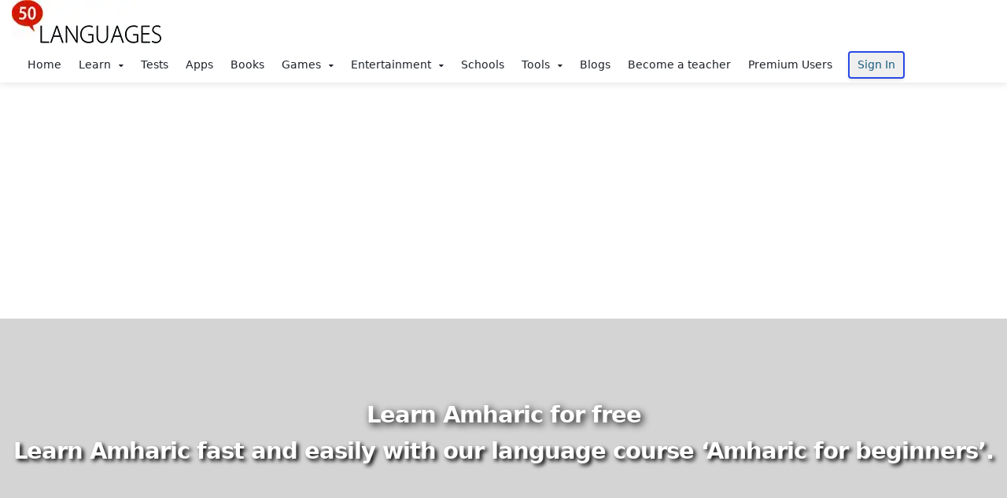

--- FILE ---
content_type: text/html; charset=UTF-8
request_url: https://www.50languages.com/amharic-for-free
body_size: 22183
content:
<!DOCTYPE html>
<html class="" lang="en" dir="">
<head>
        <title>Learn Amharic for free</title>
    <meta name="keywords" content="Learn Amharic easily and fast, foreign language, app, online, courses, exercises, grammar, tests, vocabulary" />
    <meta name="description" content="Explore the top 6 reasons to learn Amharic, including career opportunities, travel benefits, cultural insights, and more. Discover why Amharic is an important language to master." />
            <!--<script>
            // setTimeout(function(){
            (function(w, d, s, l, i) {
                w[l] = w[l] || [];
                w[l].push({
                    'gtm.start': new Date().getTime()
                    , event: 'gtm.js'
                });
                var f = d.getElementsByTagName(s)[0]
                    , j = d.createElement(s)
                    , dl = l != 'dataLayer' ? '&l=' + l : '';
                j.async = true;
                j.src = 'https://www.googletagmanager.com/gtm.js?id=' + i + dl;
                f.parentNode.insertBefore(j, f);
            })(window, document, 'script', 'dataLayer', 'GTM-WS9JC52Z');
            // }, 5000);

        </script>-->
        <script>
            window.dataLayer = window.dataLayer || [];
        </script>
 
        
    <meta name="theme-color" content="#1a5e80">
    <meta charset="utf-8">
    <meta http-equiv="X-UA-Compatible" content="IE=edge">
    <meta name="csrf-token" content="r305UN5WEDZwNwnkhFtN1LyQKCwnVG2HMPZ71Ost" />
    <!-- blade-view: frontend.landingpage.index -->
        <meta name="robots" content="index, follow" />
    <meta name="google-site-verification" content="w2lAg_cIJ5xJ38UOQ6q4dRTY_aibMO-KpsMh1soWkrw" />
        <meta name="msvalidate.01" content="2E787C9E09098264A0FA863A81ABF001" />
    <meta name="viewport" content="width=device-width, initial-scale=1, maximum-scale=10">
    <link rel="shortcut icon" href="https://www.50languages.com/front_assets/images/favicon.ico" type="image/x-icon" />
    <link rel="canonical" href="https://www.50languages.com/amharic-for-free" />
    <link rel="manifest" href="https://www.50languages.com/manifest.json">
    <link rel="apple-touch-icon" href="https://www.50languages.com/front_img/apple-touch-icon.png">

   <!-- <link href="https://cdnjs.cloudflare.com/ajax/libs/toastr.js/latest/toastr.min.css" rel="stylesheet" /> -->

    <link rel="preload"
          href="https://www.50languages.com/front_assets/css/minified-web/cssfull-p1.css"
          as="style"
          onload="this.onload=null;this.rel='stylesheet'">
          
    <noscript>
        <link rel="stylesheet" type="text/css"
              href="https://www.50languages.com/front_assets/css/minified-web/cssfull-p1.css">
    </noscript>

    <link rel="preload"
          href="https://www.50languages.com/front_assets/css/minified-web/cssfull-p2.css"
          as="style"
          onload="this.onload=null;this.rel='stylesheet'">
    <noscript>
        <link rel="stylesheet" type="text/css"
              href="https://www.50languages.com/front_assets/css/minified-web/cssfull-p2.css">
    </noscript>

    <link rel="preload"
          href="https://www.50languages.com/front_assets/css/minified-web/custom-css-p1.css"
          as="style"
          onload="this.onload=null;this.rel='stylesheet'">
    <noscript>
        <link rel="stylesheet" type="text/css"
              href="https://www.50languages.com/front_assets/css/minified-web/custom-css-p1.css">
    </noscript>

    <link rel="preload"
          href="https://www.50languages.com/front_assets/css/minified-web/custom-css-p2.css"
          as="style"
          onload="this.onload=null;this.rel='stylesheet'">
    <noscript>
        <link rel="stylesheet" type="text/css"
              href="https://www.50languages.com/front_assets/css/minified-web/custom-css-p2.css">
    </noscript>




    <link rel="preload"
          href="https://www.50languages.com/front_assets/css/custom-common.css?v=1.2"
          as="style"
          onload="this.onload=null;this.rel='stylesheet'">
    <noscript>
        <link rel="stylesheet" type="text/css"
              href="https://www.50languages.com/front_assets/css/custom-common.css?v=1.2">
    </noscript>

    <link rel="preload"
          href="https://www.50languages.com/front_assets/css/fixes.css?v=1.2"
          as="style"
          onload="this.onload=null;this.rel='stylesheet'">
    <noscript>
        <link rel="stylesheet" type="text/css"
              href="https://www.50languages.com/front_assets/css/fixes.css?v=1.2">
    </noscript>

    <link rel="preload"
          href="https://www.50languages.com/front_assets/font-awesome-4.7.0/css/font-awesome.min.css?v=1.2"
          as="style"
          onload="this.onload=null;this.rel='stylesheet'">
    <noscript>
        <link rel="stylesheet" type="text/css"
              href="https://www.50languages.com/front_assets/font-awesome-4.7.0/css/font-awesome.min.css?v=1.2">
    </noscript>

    <link rel="preload"
          href="https://www.50languages.com/front_assets/css/additional_main.css?v=1.2"
          as="style"
          onload="this.onload=null;this.rel='stylesheet'">
    <noscript>
        <link rel="stylesheet" type="text/css"
              href="https://www.50languages.com/front_assets/css/additional_main.css?v=1.2">
    </noscript>

    <link rel="preload"
          href="https://www.50languages.com/front_assets/plugin/alertify/css/alertify.min.css?v=1.2"
          as="style"
          onload="this.onload=null;this.rel='stylesheet'">
    <noscript>
        <link rel="stylesheet" type="text/css"
              href="https://www.50languages.com/front_assets/plugin/alertify/css/alertify.min.css?v=1.2">
    </noscript>

    <link rel="preload"
          href="https://www.50languages.com/front_assets/css/newAdded.css?v=1.2"
          as="style"
          onload="this.onload=null;this.rel='stylesheet'">
    <noscript>
        <link rel="stylesheet" type="text/css"
              href="https://www.50languages.com/front_assets/css/newAdded.css?v=1.2">
    </noscript>




    <link rel="preload" href="https://www.50languages.com/front_assets/plugin/jquery-3.6.0.min.js" as="script">
    <script src="https://www.50languages.com/front_assets/plugin/jquery-3.6.0.min.js"></script>

        <link rel="preload" as="image" href="" fetchpriority="high">
    <link rel="preload" href="https://www.50languages.com/front_assets/plugin/slick-slider-1.9.0/slick.min.css" as="style"
        onload="this.onload=null;this.rel='stylesheet'">


    <noscript>
        <link rel="stylesheet" type="text/css" href="https://www.50languages.com/front_assets/plugin/slick-slider-1.9.0/slick.min.css">
    </noscript>

    <link rel="preload" href="https://cdnjs.cloudflare.com/ajax/libs/slick-carousel/1.9.0/slick-theme.min.css"
        as="style" onload="this.onload=null;this.rel='stylesheet'">

    <noscript>
        <link rel="stylesheet" type="text/css"
            href="https://cdnjs.cloudflare.com/ajax/libs/slick-carousel/1.9.0/slick-theme.min.css">
    </noscript>

    <style type="text/css">
        @font-face {
            font-family: 'Open Sans';
            src: url('https://fonts.gstatic.com/s/opensans/v15/mem5YaGs126MiZpBA-UN_r8OX-hpOqc.woff2') format('woff2');
            font-display: swap;
        }

        .other_links a.badge.custom_tag-badge:focus {
            background: #1B5E80;
            color: #fff !important;
        }

        .custom_tag-badge:hover {
            color: #fff !important;
        }

        .lang-drop-css {
            display: none !important;
        }

        .custom_tag-badge {
            min-width: 80px;
            /* or a value suitable to your content */
            height: 24px;
            /* consistent height */
            display: inline-block;
        }

        .lcp-h2 {
            font-size: 2.9rem;
            font-weight: bold;
            color: #fff;
            line-height: 1.3;
            min-height: 48px;
            margin: 0 auto;
            text-align: center;
        }
    </style>

    
    
    <link rel="stylesheet" href="https://www.50languages.com/front_assets/css/landingpage.css"
      media="print" onload="this.onload=null;this.media='all';" />
    <noscript>
    <link rel="stylesheet" href="https://www.50languages.com/front_assets/css/landingpage.css">
    </noscript>


    <style>
        body { 
            overflow-x: hidden;
            overflow-y: auto; 
        }

        /* REWRITE: Site Language Mega Menu Fix */
        #header .lang-drop-css .dropdown-menu {
            position: fixed !important;
            top: 100px !important;
            left: 5vw !important;
            right: 5vw !important;
            width: 90vw !important;
            max-width: 1400px !important;
            margin: 0 auto !important;
            margin-top: 0 !important;
            max-height: 80vh !important;
            overflow-y: auto !important;
            overflow-x: hidden !important;
            background: #fff !important;
            border-radius: 12px !important;
            box-shadow: 0 15px 50px rgba(0,0,0,0.2) !important;
            padding: 40px !important;
            z-index: 100000 !important;
            display: none !important;
        }

        #header .lang-drop-css:hover .dropdown-menu,
        #header .lang-drop-css.show:hover .dropdown-menu,
        #header .lang-drop-css.open:hover .dropdown-menu {
            display: flex !important;
            flex-wrap: wrap !important;
        }

        /* Hover bridge to prevent closing when moving from btn to menu */
        #header .lang-drop-css:after {
            content: "";
            position: absolute;
            top: 100%;
            left: 0;
            width: 100%;
            height: 100px; /* Bridge the gap to the fixed menu */
            display: none;
            z-index: 99999;
        }

        #header .lang-drop-css:hover:after {
            display: block;
        }

        #header .all_languagess-main {
            display: flex !important;
            flex-wrap: wrap !important;
            justify-content: flex-start !important;
            gap: 0 !important;
            width: 100% !important;
            column-count: unset !important;
        }

        #header .all_languagess-main a {
            flex: 0 0 16.66% !important; /* 6 columns by default */
            max-width: 16.66% !important;
            padding: 8px 10px !important;
            font-size: 13px !important;
            color: #333 !important;
            text-decoration: none !important;
            display: flex !important;
            align-items: center !important;
            border-radius: 4px !important;
        }

        @media (max-width: 1600px) {
            #header .all_languagess-main a {
                flex: 0 0 20% !important; /* 5 columns */
                max-width: 20% !important;
            }
        }

        @media (max-width: 1200px) {
            #header .all_languagess-main a {
                flex: 0 0 25% !important; /* 4 columns */
                max-width: 25% !important;
            }
        }

        #header .all_languagess-main a:hover {
            background-color: #f0f7fb !important;
            color: #1b5e80 !important;
        }

        #header .all_languagess-main a.active {
            background-color: #ca0101 !important;
            color: #fff !important;
        }

        #header .all_languagess-main a.active span {
            color: #fff !important;
        }

        .lang-mainn, .site-language-group {
            overflow: visible !important;
            max-height: none !important;
        }


        .main {
            min-height: 500px !important;
            /*26-4-2025 to prevent layout shift clas */
        }

        .google-auto-placed {
            min-height: 20px !important;
        }

        body, .body, .main, #home, .section-padding {
            width: 100% !important;
            max-width: 100% !important;
            margin: 0 !important;
            padding-left: 0 !important;
            padding-right: 0 !important;
        }

        .container {
            width: 100% !important;
            max-width: 1400px !important;
            margin: 0 auto !important;
        }

        @media (max-width: 991px) {
            .container {
                max-width: 100% !important;
                padding-left: 15px !important;
                padding-right: 15px !important;
            }
        }

        .flag-img,
        .navbar_flags {
            width: 18px;
            height: 12px;
            max-width: none;         
            display: inline-block;
            flex-shrink: 0;
        }

        .ad-slot-horizontal {
            min-height: 300px; 
        }

        .ad-slot-square {
            min-height: 300px; 
        }
    </style>

</head>

<body id="main-body"  onselectstart="return false" oncopy="return false" >

        <!-- Google Tag Manager (noscript) -->
    <noscript>
        <iframe src="https://www.googletagmanager.com/ns.html?id=GTM-WS9JC52Z" height="0" width="0" style="display:none;visibility:hidden"></iframe>
    </noscript>
    <!-- End Google Tag Manager (noscript) -->
    

    
    <div class="body">
        <header id="header" class="no_print" data-plugin-options='{"stickyEnabled": false, "stickyEnableOnBoxed": true, "stickyEnableOnMobile": true, "stickyStartAt": 115, "stickySetTop": "-107px"}'>
    <div class="header-body no_print header_mian-containerr">
        <div class="header-container logo_containerr">
            <div class="header-row">
                <div class="header-column header-column-center">
                    <div class="header-logo">
                        <a href="https://www.50languages.com" aria-label="Home Page Link From Logo" >
                            <img loading="eager" decoding="async" fetchpriority="high" alt="50LANGUAGES" width="190" height="auto" src="https://www.50languages.com/front_assets/images/logos/50l-nav-logo.webp" alt="50l-nav-logo.webp" style="width:190px; height:55px;" loading="lazy">
                        </a>
                    </div>
                </div>
            </div>
        </div>




        
        <div class="header-container header-nav header-nav-bar header-nav-center header-nav-bar-primary nav_containerrr">
            <div class="container">
                <i class="btn header-btn-collapse-nav" id="header_nav_btn" data-toggle="collapse" data-target=".header-nav-main"><i class="fa fa-bars"></i></i>
                <div class="header-nav-main header-nav-main-light header-nav-main-effect-1 header-nav-main-sub-effect-1 panel-collapse collapse">
                    <nav>
                        <ul class="nav nav-pills mobile-orders" id="mainNav" style="align-items: center;">
                            <!-- menu for outer website -->
                            
                            
                            
                                                        <li class="">
                                <a href="https://www.50languages.com">Home</a>
                            </li>
                                                        <li class="dropdown_new nav-item dropdown ">
                                <span style="font-size: 14px;" class="dropdown_toggle_header custom-drop-span nav-link dropdown-toggle">Learn
                                    <i class="fa fa-caret-down" style="width:12px;" aria-hidden="true"></i>
                                </span>
                                <ul class="dropdown-menu mobile-open-menu">

                                    <li class=" ">
                                        <a href="https://www.50languages.com/en/learn/phrasebook/es">Phrasebook</a>
                                    </li>

                                    <li class="">
                                        <a href="https://www.50languages.com/en/learn/translation-trainer">Translation Trainer</a>
                                    </li>

                                                                        <li class="">
                                        <a href="https://www.50languages.com/en/learn/vocab/es">Vocabulary</a>
                                    </li>
                                    

                                                                        <li class="">
                                        <a href="https://www.50languages.com/en/learn/vocab/beginners/es">For Beginners</a>
                                    </li>
                                    
                                    <!--  <li class=""><a href="https://www.50languages.com/en/learn/alphabet/learn-alphabet/es">Alphabet</a></li>

                                 <li class=""><a href="https://www.50languages.com/en/learn/colors/es">Colours</a></li>

                                 <li class=""><a href="https://www.50languages.com/en/learn/numbers/learn-numbers/es">Numbers</a></li> -->

                                    <li class="">
                                        <a href="https://www.50languages.com/en/videos/es">Video</a>
                                    </li>
                                </ul>
                            </li>
                            <li class=""><a href="https://www.50languages.com/en/test/start-test/es/1">Tests</a>
                            </li>
                            <li class=""><a href="https://www.50languages.com/apps">Apps</a>
                            </li>
                            <li class=""><a href="https://www.50languages.com/language-books">Books</a></li>

                                    
                            
                            <li class="dropdown_new nav-item dropdown ">
                                <span style="font-size: 14px;" class="dropdown-toggle nav-link dropdown_toggle_header custom-drop-span">Games
                                    <i class="fa fa-caret-down" style="width:12px;" aria-hidden="true"></i></span>
                                <ul class="dropdown-menu">
                                    <li class=" ">
                                        <a href="https://www.50languages.com/en/game/memo/es/0">Memo Game</a>
                                    </li>
                                    <li class=" ">
                                        <a href="https://www.50languages.com/en/game/find_opposites/es">Find the Opposites</a>
                                    </li>
                                    <li class=" ">
                                        <a href="https://www.50languages.com/puzzles">Crossword Puzzles</a>
                                    </li>
                                    <li class="dropdown_new dropdown_new-2 nav-item dropdown ">
                                        <span class="nav-link dropdown-toggle dropdown-toggle-2 dropdown_toggle_header pointer-txt" style="font-size:13px;">Find the missing word<i class="fa fa-caret-right" style="font-size: 10px; width:12px;"></i></span>
                                        <ul class="dropdown-menu-2">
                                            <li class="" onclick="localStorage.clear();">
                                                <a href="https://www.50languages.com/en/game/missing-word/adjectives/es">
                                                    Adjectives
                                                </a>
                                            </li>
                                            <li class="" onclick="localStorage.clear();">
                                                <a href="https://www.50languages.com/en/game/missing-word/adverbs/es">
                                                    Adverbs
                                                </a>
                                            </li>
                                            <li class="" onclick="localStorage.clear();">
                                                <a href="https://www.50languages.com/en/game/missing-word/noun/es">
                                                    Nouns
                                                </a>
                                            </li>
                                            <li class="" onclick="localStorage.clear();">
                                                <a href="https://www.50languages.com/en/game/missing-word/verbs/es">
                                                    Verbs
                                                </a>
                                            </li>
                                        </ul>
                                    </li>
                                </ul>
                            </li>


                            <li class="dropdown_new nav-item dropdown ">
                                <span style="font-size: 14px;" class="dropdown-toggle nav-link dropdown_toggle_header custom-drop-span">Entertainment
                                    <i class="fa fa-caret-down" style="width:12px;" aria-hidden="true"></i></span>
                                <ul class="dropdown-menu">
                                    <li class=""><a href="https://www.50languages.com/language-mp3">MP3</a>
                                    </li>

                                    
                                                                                                            <li class="dropdown_new dropdown-mega" id="languagemenuu">
                                        <a class="" id="" href="https://www.50languages.com/gb/radio">Radio stations</a>
                                    </li>
                                                                    </ul>
                            </li>
                            <li class=""><a href="https://www.50languages.com/schools">Schools</a></li>
                            <li class="dropdown_new nav-item dropdown ">
                                <span style="font-size: 14px;" class="dropdown-toggle nav-link dropdown_toggle_header custom-drop-span">Tools
                                    <i class="fa fa-caret-down" style="width:12px;" aria-hidden="true"></i></span>
                                <ul class="dropdown-menu">
                                    <li class="">
                                        <a href="https://www.50languages.com/tools/timezone">
                                            Tools - Time Zones </a>
                                    </li>
                                    <li class="">
                                        <a href="https://www.50languages.com/tools/unit-converter">
                                            Tools - Unit Convertor </a>
                                    </li>
                                </ul>
                            </li>
                            <li class=""><a href="https://www.50languages.com/blogs">Blogs</a></li>


                            <!-- <li class=" show_iframe"><a href="https://50all.com/" target="_blank">Join us</a></li>
 -->
                            <!-- <li class=""><a href="https://mein-oktoberfest.com/" target="_blank">Oktoberfest</a></li> -->
                                                                                    <!-- end -->
                            <!-- menus after login -->
                            
                            <li class=""><a href="https://www.50languages.com/become_a_teacher">Become a teacher</a></li>

                            
                                                                                    <li class="subscribed_user" style="font-size:14px">
                                <span>Premium Users</span>
                            </li>

                            <button class="btn btnprimary btn-sm subscribe_btn" style="
                                    margin: 0 10px;
                                    font-size: 14px;
                                    border:2px solid rgb(41 73 231);
                                   
                                    border-radius: 4px;
                                    color: #1B5E80;
                                    box-shadow: 0 2px 4px rgba(0,0,0,0.1);
                                    transition: background-color 0.3sease;
                                " onmouseover="
    this.style.backgroundColor = '#0056b3';
    this.style.color = '#eee';
    this.style.borderColor = '#fff';
  " onmouseout="
    this.style.backgroundColor = '#fff';
    this.style.color = '#1B5E80';
    this.style.borderColor = '#ee455c';
  " onclick="window.location.href='https://www.50languages.com/login'">
                                Sign In
                            </button>
                                                        <!-- end -->
                            <!-- <li class="dropdown_new dropdown-mega" id="languagemenu"> -->
                                                                                    <li class="dropdown_new dropdown-mega top-mob lang-drop-css nav-item dropdown">
                                <span class="custom_tooltip language_tooltip lang-cust-dropcs nav-link" style="padding: 7px 10px ">
                                    <span class="dropdown-toggle">
                                                                                <img width="40" height="25" src="https://www.50languages.com/front_assets/images/flags/images_40x25/en.png" alt="en.png" class="site_flag" width="20" loading="lazy">
                                         <i class="fa fa-caret-down" style="width:12px;" aria-hidden="true"></i>
                                    </span>
                                    <span class="tooltip-hover-text" style="bottom:-50px;right:0;white-space:nowrap;">
                                        <span class="tooltip-hover-text_inner">
                                            Site language
                                        </span>
                                    </span>
                                </span>
                                <ul class="dropdown-menu">
                                    <li>
                                        <div class="dropdown-mega-content lang-mainn">
                                            <div class="row language-group mobile-scrollable site-language-group">

                                            </div>
                                        </div>
                                    </li>
                                </ul>
                            </li>
                                                    </ul>
                    </nav>
                </div>
            </div>
        </div>
        

    </div>
</header>

        
        <section class="ad-slot ad-slot-square">
        <ins  
        class="adsbygoogle " style="display:block; contain:layout; text-align: center;" data-ad-client="ca-pub-9240635761824238" 
        data-ad-slot="7018564889" 
        data-ad-format="auto" 
        data-full-width-responsive="true">
        </ins>
        
<script>
  try { (adsbygoogle = window.adsbygoogle || []).push({}); } catch(e) {}
</script>

    </section>

 

            <div role="main" class="main exclude-ads">
        <section class="title-main_seccc d-flex flex-wrap justify-content-center align-items-center position-relative" style="min-height: 600px;">

    
    
    <div class="title-main_seccc_inner center">
        <h1 class="text-center langeage_book text-white mb0 lcp-h2">Learn Amharic for free</h1>
        <h2 class="text-center text-white mb0 lcp-h2" style="min-height: 48px;">
            Learn Amharic fast and easily with our language course ‘Amharic for beginners’.
        </h2>
    </div>
</section>


        <section class="section-padding phrase_table">
            <div class="container">
                <h3 class="text-center">
                    <img fetchpriority="high"
                        data-src="https://www.50languages.com/front_assets/images/flags/images_40x25/en.png"
                        alt="en" width="40" height="25" class="lazyload">

                    English (UK)
                    &nbsp;&nbsp;&raquo;&nbsp;&nbsp;

                    <img fetchpriority="high"
                        data-src="https://www.50languages.com/front_assets/images/flags/images_40x25/am.png"
                        alt="am.png" width="40" height="25" class="lazyload">

                    አማርኛ
                </h3>
                <table class="languagetable table table-striped table-condensed">
                    <thead>
                        <tr>
                            <th style="text-align:center; font-size: 16px;" colspan="2">
                                Learn Amharic - First words
                            </th>
                        </tr>
                    </thead>
                    <tbody>

                                                    <tr>

                                <td style="vertical-align: middle; font-size: 18px;">Hi!</td>
                                <td>
                                    <span class="text-blue display-block" style="font-size: 18px;">ጤና ይስጥልኝ！
                                    </span>
                                                                                                                                                </td>
                                <td class="table-cell-middle">
                                                                        <span class="People-btn btn btn-primary btn-sm play-audio-btn" id="clsPopupFlags"
                                        data-audioid="3103">
                                        <button type="button" title="play" class="btn btn-primary btn-sm"><i
                                                class='fa fa-play' aria-hidden="true"></i> </button></span>
                                    <audio id="3103">
                                        <source
                                            src="https://www.book2.nl/book2/AM/SOUND/0043.mp3"
                                            type="audio/mpeg" />
                                    </audio>
                                </td>
                            </tr>
                                                    <tr>

                                <td style="vertical-align: middle; font-size: 18px;">Hello!</td>
                                <td>
                                    <span class="text-blue display-block" style="font-size: 18px;">መልካም ቀን！
                                    </span>
                                                                                                                                                </td>
                                <td class="table-cell-middle">
                                                                        <span class="People-btn btn btn-primary btn-sm play-audio-btn" id="clsPopupFlags"
                                        data-audioid="3104">
                                        <button type="button" title="play" class="btn btn-primary btn-sm"><i
                                                class='fa fa-play' aria-hidden="true"></i> </button></span>
                                    <audio id="3104">
                                        <source
                                            src="https://www.book2.nl/book2/AM/SOUND/0044.mp3"
                                            type="audio/mpeg" />
                                    </audio>
                                </td>
                            </tr>
                                                    <tr>

                                <td style="vertical-align: middle; font-size: 18px;">How are you?</td>
                                <td>
                                    <span class="text-blue display-block" style="font-size: 18px;">እንደምን ነህ/ነሽ?
                                    </span>
                                                                                                                                                </td>
                                <td class="table-cell-middle">
                                                                        <span class="People-btn btn btn-primary btn-sm play-audio-btn" id="clsPopupFlags"
                                        data-audioid="3105">
                                        <button type="button" title="play" class="btn btn-primary btn-sm"><i
                                                class='fa fa-play' aria-hidden="true"></i> </button></span>
                                    <audio id="3105">
                                        <source
                                            src="https://www.book2.nl/book2/AM/SOUND/0045.mp3"
                                            type="audio/mpeg" />
                                    </audio>
                                </td>
                            </tr>
                                                    <tr>

                                <td style="vertical-align: middle; font-size: 18px;">Good bye!</td>
                                <td>
                                    <span class="text-blue display-block" style="font-size: 18px;">ደህና ሁን / ሁኚ!
                                    </span>
                                                                                                                                                </td>
                                <td class="table-cell-middle">
                                                                        <span class="People-btn btn btn-primary btn-sm play-audio-btn" id="clsPopupFlags"
                                        data-audioid="3119">
                                        <button type="button" title="play" class="btn btn-primary btn-sm"><i
                                                class='fa fa-play' aria-hidden="true"></i> </button></span>
                                    <audio id="3119">
                                        <source
                                            src="https://www.book2.nl/book2/AM/SOUND/0059.mp3"
                                            type="audio/mpeg" />
                                    </audio>
                                </td>
                            </tr>
                                                    <tr>

                                <td style="vertical-align: middle; font-size: 18px;">See you soon!</td>
                                <td>
                                    <span class="text-blue display-block" style="font-size: 18px;">በቅርቡ አይካለው/አይሻለው! እንገናኛለን።
                                    </span>
                                                                                                                                                </td>
                                <td class="table-cell-middle">
                                                                        <span class="People-btn btn btn-primary btn-sm play-audio-btn" id="clsPopupFlags"
                                        data-audioid="3120">
                                        <button type="button" title="play" class="btn btn-primary btn-sm"><i
                                                class='fa fa-play' aria-hidden="true"></i> </button></span>
                                    <audio id="3120">
                                        <source
                                            src="https://www.book2.nl/book2/AM/SOUND/0060.mp3"
                                            type="audio/mpeg" />
                                    </audio>
                                </td>
                            </tr>
                                            </tbody>
                </table>
            </div>
        </section>

        <section class="page_slider">
            <div id="carousel" class="slider phrasebook-slider owl-theme full-width slick-slider_c">
                            </div>
        </section>

        <section class="section-padding dynamic_content skeleton">
            <div class="center-content-area">
                <div class="container">

                                            <div class="landingpage_dynamic_content">
                            <!-- <div class="panel-group" id="accordion"> -->
                                                            <!-- <div class="panel radius panel-default" id="question001"> -->
                                <!-- <div class="panel-heading"> -->
                                <h3>
                                    <!-- <a class="accordion-toggle icon_none" data-toggle="collapse" data-parent="#accordion" aria-expanded="true" href="#answer001"> -->
                                    What is the best way to learn the Amharic language?
                                    <!-- </a> -->
                                </h3>
                                <!-- </div> -->
                                <!-- <div id="answer001" class="accordion-body collapse in"> -->
                                <!-- <div class="panel-body">       -->
                                
                                                                    <p class="answers_phrase">
    <span>Learning the Amharic language presents unique challenges and rewards. It is the official language of Ethiopia, rich in culture and history. To master Amharic, a multifaceted approach is best, integrating listening, speaking, reading, and writing.</span>
    <span>Engaging with native speakers is one of the most effective strategies. This immersion experience allows learners to hear the language in its natural context. It also provides practical opportunities to practice speaking, enhancing fluency and comprehension.</span>
    <span></span>
    <span></span>
    <span></span>
</p>
<p class="answers_phrase">
    <span>Utilizing online resources can significantly aid in learning. Websites, applications, and online courses offer structured lessons that cover grammar, vocabulary, and pronunciation. These resources are flexible, accommodating learners at different levels and paces.</span>
    <span>Watching Ethiopian movies and listening to music in Amharic immerses learners in the language culturally and linguistically. This method helps in understanding colloquial phrases and idioms, which are often not covered in traditional language courses.</span>
    <span></span>
    <span></span>
</p>
<p class="answers_phrase">
    <span>Reading Amharic literature, newspapers, and websites improves reading skills and vocabulary. Start with simple texts and gradually move to more complex materials. This practice also offers insights into Ethiopian culture and societal issues.</span>
    <span>Writing in Amharic regularly is crucial for mastering the script and improving writing skills. Keeping a journal, writing emails, or composing short stories in Amharic can be beneficial practices. Feedback from native speakers or teachers enhances learning by correcting mistakes.</span>
    <span></span>
    <span></span>
    <span></span>
</p>
<p class="answers_phrase">
    <span>Joining language exchange communities or finding a language partner facilitates conversational practice. These social interactions not only improve speaking skills but also enhance listening comprehension. Language exchanges can be found online or in local communities.</span>
    <span>Understanding the cultural context of Amharic deepens the learning experience. Exploring Ethiopian traditions, history, and customs provides a richer background, making the language more meaningful and easier to learn.</span>
</p>
<p class="answers_phrase">
                                                                                                                        <span>Even Amharic beginners can learn Amharic efficiently with ‘50LANGUAGES’ through the practical sentences.</span>
                                <span>First you will get to know the basic structures of the language.</span>
                                <span>Sample dialogues help you to express yourself in the foreign language.</span>
                                <span>Prior knowledge is not required.</span>
                                                                                    </p>
<p class="answers_phrase">
                                                                                                                                                                        <span>Even advanced learners can repeat and consolidate what they have learned.</span>
                                <span>You learn correct and frequently spoken sentences and you can use them immediately.</span>
                                <span>You will be able to communicate in everyday situations.</span>
                                <span>Use your lunch break or time in traffic to learn a few minutes of Amharic.</span>
                                <span>You learn on the go as well as at home.</span>
                        </p>
                                
                                <!-- </div> -->
                                <!-- </div> -->
                                <!-- </div> -->
                                                    </div>
                                                                                    <div class="answer_box pb-none">
                                    <p class="text-center">
                                        <a target="_blank"
                                            href="https://www.50languages.com/en/learn/phrasebook/am"
                                            class="btn-primary btn-lg btn" style="font-size: 18px; padding: 18px 42px;">
                                            <!--  -->
                                                                                            Start learning Amharic now!
                                                                                    </a>
                                    </p>
                                </div>
                                                                 
                                   </div>
            </div>
        </section>
        



            <section class="section-padding other_links">
            <div class="center-content-area">
                <div class="container d-flex flex-wrap justify-content-center">
                    <h2 class="text-center">Learn for free...</h2>
                    <div class="links-list">
                                                                                                                                                                                                                                                                                                                                                                                                                                                                                                                                                                                                                                                                                                                                                                                                            <a href="https://www.50languages.com/can-i-learn-adyghe-in-10-minutes-a-day" class="badge custom_tag-badge mb-xs mr-xs"
                                        style="text-transform: capitalize !important;">
                                        <img src="https://www.50languages.com/front_assets/images/flags/images_18x12/ad.png"
                                            class="lazyloa" alt="ad.png" width="18" height="12">
                                        Adyghe</a>
                                                                                                                                                                                                                                                                                                                                                                                                                                                                                                                                                                                                                                                                                                                                                                                                                                                                                                                                                                                                                                                                                                                                                                                                                                                                                                                                                                                                                                                                                                                                                                                                                                                                                                                                                                                                                                                                                                                                                                                                                                                                                                                                                                                                                                                                                                                                                                                                                                                                                                                                                                                                                                                                                                                                                                                                                                                                                                                                                                                                                                                                                                                                                                                                                                                                                                                                                                                                                                                                                                                                                                                                                                                                                                                                                                                                                                                                                                                                                                                                                                                                                                                        <a href="https://www.50languages.com/can-i-learn-afrikaans-in-10-minutes-a-day" class="badge custom_tag-badge mb-xs mr-xs"
                                        style="text-transform: capitalize !important;">
                                        <img src="https://www.50languages.com/front_assets/images/flags/images_18x12/af.png"
                                            class="lazyloa" alt="af.png" width="18" height="12">
                                        Afrikaans</a>
                                                                                                                                                                                                                                                                                                                                                                                                                                                                                                                                                                                                                                                                                                                                                                                                                                                                                                                                                                                                                                                                                                                                                                                                                                                                                                                                                                                                                                                                                                                                                                                                                                                                                                                                                                                                                                                                                                                                                                                                                                                                                                                                                                                                                                                                                                                                                                                                                                                                                                                                                                                                                                                                                                                                                                                                                                                                                                                                                                                                                                                                                                                                                                                                                                                                                                                                                                                                                                                                                                                                                                                                                                                                                                                                                                                                                                                                                                                                                                                                                                                                                                                                                                                                                                                                                                                                                                                                                                                                                                                                                                                                                                                                                                                                                                                                                                                                                                                                                                                                                                                                                                                                                                                                                                                                                                                                                                                                                                                                                                                                                                                                                                                                                                                                                                                                                                                                                                                                                                                                                                                                                                                                                                                                                                                                                                                                                                                                                                                                                                <a href="https://www.50languages.com/can-i-learn-albanian-in-10-minutes-a-day" class="badge custom_tag-badge mb-xs mr-xs"
                                        style="text-transform: capitalize !important;">
                                        <img src="https://www.50languages.com/front_assets/images/flags/images_18x12/sq.png"
                                            class="lazyloa" alt="sq.png" width="18" height="12">
                                        Albanian</a>
                                                                                                                                                                                                                                                                                                                                                                                                                                                                                                                                                                                                                                                                                                                                                                                                                                                                        <a href="https://www.50languages.com/can-i-learn-arabic-in-10-minutes-a-day" class="badge custom_tag-badge mb-xs mr-xs"
                                        style="text-transform: capitalize !important;">
                                        <img src="https://www.50languages.com/front_assets/images/flags/images_18x12/ar.png"
                                            class="lazyloa" alt="ar.png" width="18" height="12">
                                        Arabic</a>
                                                                                                                                                                                                                                                                                                                                                                                                                                                                                                                                                                                                                                                                                                                                                                                                                                                                                                                                                                                                                                                                                                                                                                                                                                                                                                                                                                                                                                                                                                                                                                                                                                                                                                                                                                                                                                                                                                                                                                                                                                                                                                                                                                                                                                                                                                                                                                                                                                                                                                                                                                                                                                                                                                                                                                                                                                                                                                                                                                                                                                                                                                                                                                                                                                                                                                                                                                                                                                                                                                                                                                                                                                                                                                                                                                                                                                                                                                                                                                                                                                                                                                                                                                                                                                                                                                                                                                                                                                                                                                                                                                                                                                                                                                                                                                                                                                                                                                                                                                                                                                                                                                                                                                                                                                                                                                                                                                                                                                                                                                                                                                                                                                                                                                                                                                                                                                                                                                                                    <a href="https://www.50languages.com/can-i-learn-armenian-in-10-minutes-a-day" class="badge custom_tag-badge mb-xs mr-xs"
                                        style="text-transform: capitalize !important;">
                                        <img src="https://www.50languages.com/front_assets/images/flags/images_18x12/hy.png"
                                            class="lazyloa" alt="hy.png" width="18" height="12">
                                        Armenian</a>
                                                                                                                                                                                                                                                                                                                                                                                                                                                                                                                                                                                                                                                                                                                                                                                                                                                                                                                                                                                                                                                                                                                                                                                                                                                                                                                                                                                                                                                                                                                                                                                                                                                                                                                                                                                                                                                                                                                                                                                                                                                                                                                                                                                                                                                                                                                                                                                                                                                                                                                                                                                                                                                                                                                                                                                                                                                                                                                                                                                                                                                            <a href="https://www.50languages.com/can-i-learn-belarusian-in-10-minutes-a-day" class="badge custom_tag-badge mb-xs mr-xs"
                                        style="text-transform: capitalize !important;">
                                        <img src="https://www.50languages.com/front_assets/images/flags/images_18x12/be.png"
                                            class="lazyloa" alt="be.png" width="18" height="12">
                                        Belarusian</a>
                                                                                                                                                                                                                                                                                                                                                                                                                                                                                                                                                                                                                                                                                                                                                                                                                                                                                                                                                                                                                                                                                                                                                                                                                                                                                                                                                                                                                                                                                                                                                                                                                                                                                                                                                                                                                                                                                                                                                                                                                                                                                                                                                                                                                                                                                                                                                                                                                                                                                                                                                                                                                                                                                                                                                                                                                                                                                                                                                                                                                                                                                                                                                                                                                                                                                                                                                                                                                                                                                                                                                                                                                                                                                                                                                                                                                                                                                                                                                                                                                                                                                                                                                                                    <a href="https://www.50languages.com/can-i-learn-bengali-in-10-minutes-a-day" class="badge custom_tag-badge mb-xs mr-xs"
                                        style="text-transform: capitalize !important;">
                                        <img src="https://www.50languages.com/front_assets/images/flags/images_18x12/bn.png"
                                            class="lazyloa" alt="bn.png" width="18" height="12">
                                        Bengali</a>
                                                                                                                                                                                                                                                                                                                                                                                                                                                                                                                                                                                                                                                                                                                                                                                                                                                                                                                                                                                                                                                                                                                                                                                                                                                                                                                                                                                                                                                                                                                                                                                                                                                                                                                                                                                                                                                                                                                                                                                                                                                                                                                                                                                                                                                                                                                                                                                                                                                                                                                                                                                                                                                                                                                                                                                                                                                                                                                                                                                                                                                                                                                                                                                                                                                                                                                                                                                                                                                                                                                                                                                                                                                                                                                                                                                                                                                                                                                                                                                                                                                                                                                        <a href="https://www.50languages.com/can-i-learn-bosnian-in-10-minutes-a-day" class="badge custom_tag-badge mb-xs mr-xs"
                                        style="text-transform: capitalize !important;">
                                        <img src="https://www.50languages.com/front_assets/images/flags/images_18x12/bs.png"
                                            class="lazyloa" alt="bs.png" width="18" height="12">
                                        Bosnian</a>
                                                                                                                                                                                                                                                                                                                                                                                                                                                                                                                                                                                                                                                                                                                                                                                                                                                                                                                                                                                                                                                                                                                                                                                                                                                                                                                                                                                                                                                                                                                                                                                                                                                                                                                                                                                                                                                                                                                                                                                                                                                                                                                                                                                                                                                                                                                                                                                                                                                                                                                                                                                                                                                                                                                                                                                                                                                                                                                                                                                                                                                                                                                                                                                                                                                                                                                                                                                                                                                                                                                                                                                                                                                                                                                                                                                                                                                                                                                                    <a href="https://www.50languages.com/can-i-learn-bulgarian-in-10-minutes-a-day" class="badge custom_tag-badge mb-xs mr-xs"
                                        style="text-transform: capitalize !important;">
                                        <img src="https://www.50languages.com/front_assets/images/flags/images_18x12/bg.png"
                                            class="lazyloa" alt="bg.png" width="18" height="12">
                                        Bulgarian</a>
                                                                                                                                                                                                                                                                                                                                                                                                                                                                                                                                                                                                                                                                                                                                                                                                                                                                                                                                                                                                                                                                                                                                                                                                                                                                                                                                                                                                                                                                                                                                                                                                                                                                                                                                                                                                                                                                                                                                                                                                                                                                                                                                                                                                                                                                                                                                                                                                                                                                                                                                                                                                                                                                                                                                                                                                                                                                                                                                                                                                                                                                                                                                                                                                                                                                                                                                                                                                                                                                                                                                                                                                                                                                                                                                                                                                                                                                                                                                                                                                                                                                                                                                                                                                                                                <a href="https://www.50languages.com/can-i-learn-catalan-in-10-minutes-a-day" class="badge custom_tag-badge mb-xs mr-xs"
                                        style="text-transform: capitalize !important;">
                                        <img src="https://www.50languages.com/front_assets/images/flags/images_18x12/ca.png"
                                            class="lazyloa" alt="ca.png" width="18" height="12">
                                        Catalan</a>
                                                                                                                                                                                                                                                                                                                                                                                                                                                                                                                                                                                                                                                                                                                                                                                                                                                                                                                                                                                                                                                                                                                                                                                                                                                                                                                                                                                                                                                                                                                                                                                                                                                                                                                                                                                                                                                                                                                                                                                                                                                                                                                                                                                                                                                                                                                                                                                                                                                                                                                                                                                                                                                                                                                                                                                                                                                                                                                                                                                                                                                                                                                                                                                                                                                                                                                                                                                                                                                                                                                                                            <a href="https://www.50languages.com/can-i-learn-chinese-simplified-in-10-minutes-a-day" class="badge custom_tag-badge mb-xs mr-xs"
                                        style="text-transform: capitalize !important;">
                                        <img src="https://www.50languages.com/front_assets/images/flags/images_18x12/zh.png"
                                            class="lazyloa" alt="zh.png" width="18" height="12">
                                        Chinese (Simplified)</a>
                                                                                                                                                                                                                                                                                                                                                                                                                                                                                                                                                                                                                                                                                                                                                                                                                                                                                                                                                                                                                                                                                                                                                                                                                                                                                                                                                                                                                                                                                                                                                                                                                                                                                                                                                                                                                                                                                                                                                                                                                                                                                                                                                                                                                                                                                                                                                                                                                                                                                                                                                                                                                                                                                                                                                                                                                                                                                                                                                                                                                                                                                                                                                                                                                                                                                                                                                                                                                                                                                                                                                                                                                                                                                                                                                                                                                                                                                                                                                                                                                                                                                                                                                                                                                                                                                                                                                                                                                                                                                                                                                                                                                                                                                                                                                                                                                                                                                                                                                                                                                                                                                                                                                                                    <a href="https://www.50languages.com/can-i-learn-croatian-in-10-minutes-a-day" class="badge custom_tag-badge mb-xs mr-xs"
                                        style="text-transform: capitalize !important;">
                                        <img src="https://www.50languages.com/front_assets/images/flags/images_18x12/hr.png"
                                            class="lazyloa" alt="hr.png" width="18" height="12">
                                        Croatian</a>
                                                                                                                                                                                                                                                                                                                                                                                                                                                                                                                                                                                                                                                                                                                                                                                                                                                                                                                                                                                                                                                                                                                                                                                                                                                                                                                                                                                                                                                                                                                                                                                                                                                                                                                                                                                                                                                                                                                                                                                                                                                                                                                                                                                                                                                                                                                                                                                                                                                                                                                                                                                                                                                                                                                                                                                                                                                                                                                                                                                                                                                                                                                                                                                                                                                                                                                                                                                                                                                                                                <a href="https://www.50languages.com/can-i-learn-czech-in-10-minutes-a-day" class="badge custom_tag-badge mb-xs mr-xs"
                                        style="text-transform: capitalize !important;">
                                        <img src="https://www.50languages.com/front_assets/images/flags/images_18x12/cs.png"
                                            class="lazyloa" alt="cs.png" width="18" height="12">
                                        Czech</a>
                                                                                                                                                                                                                                                                                                                                                                                                                                                                                                                                                                                                                                                                                                                                                                                                                                                                                                                                                                                                                                                                                                                                                                                                                                                                                                                                                                                                                                                                                                                                                                                                                                                                                                                                                                                                                                                                                                                                                                                                                                                                                                                                                                                                                                                                                                                                                                                                                                                                                                                                                                                                                                                                                                                                                                                                                                                                                                                                                                                                                                                                                                                                                                                                                                                                                                                                                                                                                                                                                                                                                                                                                                                                                                                                                                                                                                                                                                                                                                                                                                                                                                                        <a href="https://www.50languages.com/can-i-learn-danish-in-10-minutes-a-day" class="badge custom_tag-badge mb-xs mr-xs"
                                        style="text-transform: capitalize !important;">
                                        <img src="https://www.50languages.com/front_assets/images/flags/images_18x12/da.png"
                                            class="lazyloa" alt="da.png" width="18" height="12">
                                        Danish</a>
                                                                                                                                                                                                                                                                                                                                                                                                                                                                                                                                                                                                                                                                                                                                                                                                                                                                                                                                                                                                                                                                                                                                                                                                                                                                                                                                                                                                                                                                                                                                                                                                                                                                                                                                                                                                                                                                                                                                                                                                                                                                                                                                                                                                                                                                                                                                                                                                                                                                                                                                                                                                                                                                                                                                                                                                                                                                                                                                                                                                                                                                                                                                                                                                                                                                                                                                                                                                                                                                                                                                                                                                                                                                                                                                                                                                                                                                                                                                                                                                                                                                                                                                                                                                                                                                                                                                                                                                                                                                                                                                                                                                                                                                                                                                                                                                                                                                                                                                                                                                                                                                                                                                                                                                                                                                                                                                                                                                                                    <a href="https://www.50languages.com/can-i-learn-dutch-in-10-minutes-a-day" class="badge custom_tag-badge mb-xs mr-xs"
                                        style="text-transform: capitalize !important;">
                                        <img src="https://www.50languages.com/front_assets/images/flags/images_18x12/nl.png"
                                            class="lazyloa" alt="nl.png" width="18" height="12">
                                        Dutch</a>
                                                                                                                                                                                                                                                                                                                                                                                                                                                                                                                                                                                                                                                                                                                                                                                                                                                                                                                                                                                                                                                                                                                                                                                                                                                                                                                                                                                                                                                                                                                                                                                                                        <a href="https://www.50languages.com/can-i-learn-british-english-in-10-minutes-a-day" class="badge custom_tag-badge mb-xs mr-xs"
                                        style="text-transform: capitalize !important;">
                                        <img src="https://www.50languages.com/front_assets/images/flags/images_18x12/en.png"
                                            class="lazyloa" alt="en.png" width="18" height="12">
                                        English (UK)</a>
                                                                                                                                                                                                                                                                                                                                                                                                                                                                                                                                                                                                                                                                                                                                                                                                                                                                                                                                                                                                                                                                                                                                                                                                                                                                                                                                                                                                                                                                                                                                                                                                                                                                                                                                                                                                                                                                                                                                                                                                                                                                                                                                                                                                                                                                                                                                                                                                                                                                                                                                                                                                                                                                                                                                                                                                                                                                                                                                                                                                                                                                                                                                                                                                                                                                                                                                                                                                                                                                                                                                                                                                                                                                                                                                                                                                                                                                                                                                                                                                                                                                                                                                                                                                                                                                                                                                                                                                                                                                                                                                                                                                                                                                                                                                                                                                                                                                                                                                                                                                                                                                                                                                                                                                                                                <a href="https://www.50languages.com/can-i-learn-esperanto-in-10-minutes-a-day" class="badge custom_tag-badge mb-xs mr-xs"
                                        style="text-transform: capitalize !important;">
                                        <img src="https://www.50languages.com/front_assets/images/flags/images_18x12/eo.png"
                                            class="lazyloa" alt="eo.png" width="18" height="12">
                                        Esperanto</a>
                                                                                                                                                                                                                                                                                                                                                                                                                                                                                                                                                                                                                                                                                                                                                                                                                                                                                                                                                                                                                                                                                                                                                                                                                                                                                                                                                                                                                                                                                                                                                                                                                                                                                                                                                                                                                                                                                                                                                                                                                                                                                                                                                                                                                                                                                                                                                                                                                                                                                                                                                                                                                                                                                                                                                                                                                                                                                                                                                                                                                                                                                                                                                                                                                                                                                                                                                                                                                                                                                                                                                                                                                                                                                                                                                                                                                                                                                                                                                                                                                                                                                                                        <a href="https://www.50languages.com/can-i-learn-estonian-in-10-minutes-a-day" class="badge custom_tag-badge mb-xs mr-xs"
                                        style="text-transform: capitalize !important;">
                                        <img src="https://www.50languages.com/front_assets/images/flags/images_18x12/et.png"
                                            class="lazyloa" alt="et.png" width="18" height="12">
                                        Estonian</a>
                                                                                                                                                                                                                                                                                                                                                                                                                                                                                                                                                                                                                                                                                                                                                                                                                                                                                                                                                                                                                                                                                                                                                                                                                                                                                                                                                                                                                                                                                                                                                                                                                                                                                                                                                                                                                                                                                                                                                                                                                                                                                                                                                                                                                                                                                                                                                                                                                                                                                                                                                                                                                                                                                                                                                                                                                                                                                                                                                                                                                                                                                                                                                                                                                                                                                                                                                                                                                                                                                                                                                                                                                                                                                                                                                                                                                                                                                                                                                                                                                                                                                                                                                                                    <a href="https://www.50languages.com/can-i-learn-finnish-in-10-minutes-a-day" class="badge custom_tag-badge mb-xs mr-xs"
                                        style="text-transform: capitalize !important;">
                                        <img src="https://www.50languages.com/front_assets/images/flags/images_18x12/fi.png"
                                            class="lazyloa" alt="fi.png" width="18" height="12">
                                        Finnish</a>
                                                                                                                                                                                                                                                                                                                                                                                                                                                                                                                                                                                                                                                                                                                                                                                                                                                                                                                                                                                                                                                                                                                                                                                                                                                                                                                                                                                                                                                                                                                                                                                                                                                                                                                                                                                                                                                                                                                                                                                                                                                                                                                                                                                                                                                                                                                                                                                                                                                                                                                                                                                                                                                                                                                                                                                                            <a href="https://www.50languages.com/can-i-learn-french-in-10-minutes-a-day" class="badge custom_tag-badge mb-xs mr-xs"
                                        style="text-transform: capitalize !important;">
                                        <img src="https://www.50languages.com/front_assets/images/flags/images_18x12/fr.png"
                                            class="lazyloa" alt="fr.png" width="18" height="12">
                                        French</a>
                                                                                                                                                                                                                                                                                                                                                                                                                                                                                                                                                                                                                                                                                                                                                                                                                                                                                                                                                                                                                                                                                                                                                                                                                                                                                                                                                                                                                                                                                                                                                                                                                                                                                                                                                                                                                                                                                                                                                                                                                                                                                                                                                                                                                                                                                                                                                                                                                                                                                                                                                                                                                                                                                                                                                                                                                                                                                                                                                                                                                                                                                                                                                                                                                                                                                                                                                                                                                                                                                                                                                                                                                                                                                                                                                                                                                                                                                                                                                                                                                                                                                                                                                                                                                                                                                                                                                                                                                                                                                                                                                                                                                                                                                                                                                                                                                                                                                                                                                                                                                                                                                                                                                                                                                                                                                                                                                                                                                                                                                                                                                                                                                                                                                                                                                <a href="https://www.50languages.com/can-i-learn-georgian-in-10-minutes-a-day" class="badge custom_tag-badge mb-xs mr-xs"
                                        style="text-transform: capitalize !important;">
                                        <img src="https://www.50languages.com/front_assets/images/flags/images_18x12/ka.png"
                                            class="lazyloa" alt="ka.png" width="18" height="12">
                                        Georgian</a>
                                                                                                                                                                                                                                                                                                                                                                                                                                                                                                                                                                                                                                                                                                                                                                                                                                                                                                                                                                                                                                                                                                                                                                                                                                                                                                                                                                                                                                                                                                                                                                                                                                                                                                                                                                                                                                                                                                                                                                                                                                                                                                                        <a href="https://www.50languages.com/can-i-learn-german-in-10-minutes-a-day" class="badge custom_tag-badge mb-xs mr-xs"
                                        style="text-transform: capitalize !important;">
                                        <img src="https://www.50languages.com/front_assets/images/flags/images_18x12/de.png"
                                            class="lazyloa" alt="de.png" width="18" height="12">
                                        German</a>
                                                                                                                                                                                                                                                                                                                                                                                                                                                                                                                                                                                                                                                                                                                                                                                                                                                                                                                                                                                                                                                                                                                                                                                                                                                                                                                                                                                                                                                                                                                                                                                                                                                                                                                                                                                                                                                                                                                                                                                                                                                                                                                                                                                                                                                                                                                                                                                                                                                                                                                                                                                                                                                                                                                                                                                                                                                                                                                                                                                                                                                                                                                                                                                                                                                                                                                                                                                                                                                                                                                                                                                                                                                                                                                                                                                                                                                                                                                                                                                                                                                                                                                                                                                                                                                                                                                                                                                                                                                                                                                                                                                                                                                                                                                                                                                                                                                                                                                                                                                                                                                                                                                                                                                                                                                                                                            <a href="https://www.50languages.com/can-i-learn-greek-in-10-minutes-a-day" class="badge custom_tag-badge mb-xs mr-xs"
                                        style="text-transform: capitalize !important;">
                                        <img src="https://www.50languages.com/front_assets/images/flags/images_18x12/el.png"
                                            class="lazyloa" alt="el.png" width="18" height="12">
                                        Greek</a>
                                                                                                                                                                                                                                                                                                                                                                                                                                                                                                                                                                                                                                                                                                                                                                                                                                                                                                                                                                                                                                                                                                                                                                                                                                                                                                                                                                                                                                                                                                                                                                                                                                                                                                                                                                                                                                                                                                                                                                                                                                                                                                                                                                                                                                                                                                                                                                                                                                                                                                                                                                                                                                                                                                                                                                                                                                                                                                                                                                                                                                                                                                                                                                                                                                                                                                                                                                                                                                                                                                                                                                                                                                                                                                                                                                                                                                                                                                                                                                                                                                                                                                                                                                                                                                                                                                                                                                        <a href="https://www.50languages.com/can-i-learn-hebrew-in-10-minutes-a-day" class="badge custom_tag-badge mb-xs mr-xs"
                                        style="text-transform: capitalize !important;">
                                        <img src="https://www.50languages.com/front_assets/images/flags/images_18x12/he.png"
                                            class="lazyloa" alt="he.png" width="18" height="12">
                                        Hebrew</a>
                                                                                                                                                                                                                                                                                                                                                                                                                                                                                                                                                                                                                                                                                                                                                                                                                                                                                                                                                                                                                                                                                                                                                                                                                                                                                                                                                                                                                                                                                                                                                                                                                                                                                                                                                                                                                                                                                                                                                                                                                                                                                                                                                                                                                                                                                                                                                                                                                                                                                                                                                                                                                                                                                                                                                                                                                                                                                                                                                                                                                                                                                                                                                                                                                                                                                                                                                                                                                                                                                                                                                                                                                                                                                                                                                                                                                                                                                                                                                                                                                                                                                                                        <a href="https://www.50languages.com/can-i-learn-hindi-in-10-minutes-a-day" class="badge custom_tag-badge mb-xs mr-xs"
                                        style="text-transform: capitalize !important;">
                                        <img src="https://www.50languages.com/front_assets/images/flags/images_18x12/hi.png"
                                            class="lazyloa" alt="hi.png" width="18" height="12">
                                        Hindi</a>
                                                                                                                                                                                                                                                                                                                                                                                                                                                                                                                                                                                                                                                                                                                                                                                                                                                                                                                                                                                                                                                                                                                                                                                                                                                                                                                                                                                                                                                                                                                                                                                                                                                                                                                                                                                                                                                                                                                                                                                                                                                                                                                                                                                                                                                                                                                                                                                                                                                                                                                                                                                                                                                                                                                                                                                                                                                                                                                                                                                                                                                                                                                                                                                                                                                                                                                                                                                                                                                                                                                                                                                                                                                                                                                                                                                                                                                                                                                                                                                                                                                                                                                                                                                    <a href="https://www.50languages.com/can-i-learn-hungarian-in-10-minutes-a-day" class="badge custom_tag-badge mb-xs mr-xs"
                                        style="text-transform: capitalize !important;">
                                        <img src="https://www.50languages.com/front_assets/images/flags/images_18x12/hu.png"
                                            class="lazyloa" alt="hu.png" width="18" height="12">
                                        Hungarian</a>
                                                                                                                                                                                                                                                                                                                                                                                                                                                                                                                                                                                                                                                                                                                                                                                                                                                                                                                                                                                                                                                                                                                                                                                                                                                                                                                                                                                                                                                                                                                                                                                                                                                                                                                                                                                                                                                                                                                                                                                                                                                                                                                                                                                                                                                                                                                                                                                                                                                                                                                                                                                                                                                                                                                                                                                                                                                                                                                                                                                                                                                                                                                                                                                                                                                                                                                                                                                                                                                                                                                                                                                                                                                                                                                                                                                                                                                                                                                                                                                                                                                                                                                                                                                    <a href="https://www.50languages.com/can-i-learn-indonesian-in-10-minutes-a-day" class="badge custom_tag-badge mb-xs mr-xs"
                                        style="text-transform: capitalize !important;">
                                        <img src="https://www.50languages.com/front_assets/images/flags/images_18x12/id.png"
                                            class="lazyloa" alt="id.png" width="18" height="12">
                                        Indonesian</a>
                                                                                                                                                                                                                                                                                                                                                                                                                                                                                                                                                                                                                                                                                                                                                                                                                                                                                                                                                                                                                                                                                                                                                                                                                                                                                                                                                                                                                                                                                                                                                                                                                                                                                                                                                                                                                                                                                                                                                                                                                                                                                                                                                                                                                                                                                                                                                                                                                                                                                                <a href="https://www.50languages.com/can-i-learn-italian-in-10-minutes-a-day" class="badge custom_tag-badge mb-xs mr-xs"
                                        style="text-transform: capitalize !important;">
                                        <img src="https://www.50languages.com/front_assets/images/flags/images_18x12/it.png"
                                            class="lazyloa" alt="it.png" width="18" height="12">
                                        Italian</a>
                                                                                                                                                                                                                                                                                                                                                                                                                                                                                                                                                                                                                                                                                                                                                                                                                                                                                                                                                                                                                                                                                                                                                                                                                                                                                                                                                                                                                                                                                                                                                                                                                                                                                                                                                                                                                                                                                                                                                                                                                                                                                                                                                                                                                                                                                                                                                                                                                                                                                                                                                                                                                                                                                                                                                                                                                                                                                                                                                                                                                                                                                                                                                                                                                                                                                                                                                                                                                                                                                                                                                                                                                                                                                                                                                                                                                                                                                                                                                                                                                                                                                                                        <a href="https://www.50languages.com/can-i-learn-japanese-in-10-minutes-a-day" class="badge custom_tag-badge mb-xs mr-xs"
                                        style="text-transform: capitalize !important;">
                                        <img src="https://www.50languages.com/front_assets/images/flags/images_18x12/ja.png"
                                            class="lazyloa" alt="ja.png" width="18" height="12">
                                        Japanese</a>
                                                                                                                                                                                                                                                                                                                                                                                                                                                                                                                                                                                                                                                                                                                                                                                                                                                                                                                                                                                                                                                                                                                                                                                                                                                                                                                                                                                                                                                                                                                                                                                                                                                                                                                                                                                                                                                                                                                                                                                                                                                                                                                                                                                                                                                                                                                                                                                                                                                                                                                                                                                                                                                                                                                                                                                                                                                                                                                                                                                                                                                                                                                                                                                                                                                                                                                                                                                                                                                                                                                                                                                                                                                                                                                                                                                                                                                                                                                                                                                                                                                                                                                                                                                                                                                                                                                                                                                                                                                                                                                                                                                                                                                                                                                                                                                                                                                                                                                                                                                                                                                                                                                                                                                                                                                                                                                                                                                                                                                                                                                                                                                                                                                                                                                                                <a href="https://www.50languages.com/can-i-learn-kannada-in-10-minutes-a-day" class="badge custom_tag-badge mb-xs mr-xs"
                                        style="text-transform: capitalize !important;">
                                        <img src="https://www.50languages.com/front_assets/images/flags/images_18x12/kn.png"
                                            class="lazyloa" alt="kn.png" width="18" height="12">
                                        Kannada</a>
                                                                                                                                                                                                                                                                                                                                                                                                                                                                                                                                                                                                                                                                                                                                                                                                                                                                                                                                                                                                                                                                                                                                                                                                                                                                                                                                                                                                                                                                                                                                                                                                                                                                                                                                                                                                                                                                                                                                                                                                                                                                                                                                                                                                                                                                                                                                                                                                                                                                                                                                                                                                                                                                                                                                                                                                                                                                                                                                                                                                                                                                                                                                                                                                                                                                                                                                                                                                                                                                                                                                                                                                                                                                                                                                                                                                                                                                                                                                                                                                <a href="https://www.50languages.com/can-i-learn-kazakh-in-10-minutes-a-day" class="badge custom_tag-badge mb-xs mr-xs"
                                        style="text-transform: capitalize !important;">
                                        <img src="https://www.50languages.com/front_assets/images/flags/images_18x12/kk.png"
                                            class="lazyloa" alt="kk.png" width="18" height="12">
                                        Kazakh</a>
                                                                                                                                                                                                                                                                                                                                                                                                                                                                                                                                                                                                                                                                                                                                                                                                                                                                                                                                                                                                                                                                                                                                                                                                                                                                                                                                                                                                                                                                                                                                                                                                                                                                                                                                                                                                                                                                                                                                                                                                                                                                                                                                                                                                                                                                                                                                                                                                                                                                                                                                                                                                                                                                                                                                                                                                                                                                                                                                                                                                                                                                                                                                                                                                                                                                                                                                                                                                                                                                                                                                                                                                                                                                                                                                                                                                                                                                                                                                                                                                                                                                                                                                                                                    <a href="https://www.50languages.com/can-i-learn-korean-in-10-minutes-a-day" class="badge custom_tag-badge mb-xs mr-xs"
                                        style="text-transform: capitalize !important;">
                                        <img src="https://www.50languages.com/front_assets/images/flags/images_18x12/ko.png"
                                            class="lazyloa" alt="ko.png" width="18" height="12">
                                        Korean</a>
                                                                                                                                                                                                                                                                                                                                                                                                                                                                                                                                                                                                                                                                                                                                                                                                                                                                                                                                                                                                                                                                                                                                                                                                                                                                                                                                                                                                                                                                                                                                                                                                                                                                                                                                                                                                                                                                                                                                                                                                                                                                                                                                                                                                                                                                                                                                                                                                                                                                                                                                                                                                                                                                                                                                                                                                                                                                                                                                                                                                                                                                                                                                                                                                                                                                                                                                                                                                                                                                                                                                                                                                                                                                                                                                                                                                                                                                                                                                                                                                                                                                                                                                                                                                                                                                                                            <a href="https://www.50languages.com/can-i-learn-latvian-in-10-minutes-a-day" class="badge custom_tag-badge mb-xs mr-xs"
                                        style="text-transform: capitalize !important;">
                                        <img src="https://www.50languages.com/front_assets/images/flags/images_18x12/lv.png"
                                            class="lazyloa" alt="lv.png" width="18" height="12">
                                        Latvian</a>
                                                                                                                                                                                                                                                                                                                                                                                                                                                                                                                                                                                                                                                                                                                                                                                                                                                                                                                                                                                                                                                                                                                                                                                                                                                                                                                                                                                                                                                                                                                                                                                                                                                                                                                                                                                                                                                                                                                                                                                                                                                                                                                                                                                                                                                                                                                                                                                                                                                                                                                                                                                                                                                                                                                                                                                                                                                                                                                                                                                                                                                                                                                                                                                                                                                                                                                                                                                                                                                                                                                                                                                                                                                                                                                                                                                                                                                                                                                                                                                                <a href="https://www.50languages.com/can-i-learn-lithuanian-in-10-minutes-a-day" class="badge custom_tag-badge mb-xs mr-xs"
                                        style="text-transform: capitalize !important;">
                                        <img src="https://www.50languages.com/front_assets/images/flags/images_18x12/lt.png"
                                            class="lazyloa" alt="lt.png" width="18" height="12">
                                        Lithuanian</a>
                                                                                                                                                                                                                                                                                                                                                                                                                                                                                                                                                                                                                                                                                                                                                                                                                                                                                                                                                                                                                                                                                                                                                                                                                                                                                                                                                                                                                                                                                                                                                                                                                                                                                                                                                                                                                                                                                                                                                                                                                                                                                                                                                                                                                                                                                                                                                                                                                                                                                                                                                                                                                                                                                                                                                                                                                                                                                                                                                                                                                                                                                                                                                                                                                                                                                                                                                                                                                                                                                                                                                                                                                                                                                                                                                                                                                                                                                                                                                                                                                                                                                                                                                                                    <a href="https://www.50languages.com/can-i-learn-macedonian-in-10-minutes-a-day" class="badge custom_tag-badge mb-xs mr-xs"
                                        style="text-transform: capitalize !important;">
                                        <img src="https://www.50languages.com/front_assets/images/flags/images_18x12/mk.png"
                                            class="lazyloa" alt="mk.png" width="18" height="12">
                                        Macedonian</a>
                                                                                                                                                                                                                                                                                                                                                                                                                                                                                                                                                                                                                                                                                                                                                                                                                                                                                                                                                                                                                                                                                                                                                                                                                                                                                                                                                                                                                                                                                                                                                                                                                                                                                                                                                                                                                                                                                                                                                                                                                                                                                                                                                                                                                                                                                                                                                                                                                                                                                                                                                                                                                                                                                                                                                                                                                                                                                                                                                                                                                                                                                                                                                                                                                                                                                                                                                                                                                                                                                                                                                                                                                                                                                                                                                                                                                                                                                                                                                                                                                                                                                                                        <a href="https://www.50languages.com/can-i-learn-marathi-in-10-minutes-a-day" class="badge custom_tag-badge mb-xs mr-xs"
                                        style="text-transform: capitalize !important;">
                                        <img src="https://www.50languages.com/front_assets/images/flags/images_18x12/mr.png"
                                            class="lazyloa" alt="mr.png" width="18" height="12">
                                        Marathi</a>
                                                                                                                                                                                                                                                                                                                                                                                                                                                                                                                                                                                                                                                                                                                                                                                                                                                                                                                                                                                                                                                                                                                                                                                                                                                                                                                                                                                                                                                                                                                                                                                                                                                                                                                                                                                                                                                                                                                                                                                                                                                                                                                                                                                                                                                                                                                                                                                                                                                                                                                                                                                                                                                                                                                                                                                                                                                                                                                                                                                                                                                                                                                                                                                                                                                                                                                                                                                                                                                                                                                                                                                                                                                                                                                                                                                                                                                                                                                                                                                                                                                                                                                                                                                                                                                <a href="https://www.50languages.com/can-i-learn-norwegian-in-10-minutes-a-day" class="badge custom_tag-badge mb-xs mr-xs"
                                        style="text-transform: capitalize !important;">
                                        <img src="https://www.50languages.com/front_assets/images/flags/images_18x12/no.png"
                                            class="lazyloa" alt="no.png" width="18" height="12">
                                        Norwegian</a>
                                                                                                                                                                                                                                                                                                                                                                                                                                                                                                                                                                                                                                                                                                                                                                                                                                                                                                                                                                                                                                                                                                                                                                                                                                                                                                                                                                                                                                                                                                                                                                                                                                                                                                                                                                                                                                                                                                                                                                                                                                                                                                                                                                                                                                                                                                                                                                                                                                                                                                                                                                                                                                                                                                                                                                                                                                                                                                                                                                                                                                                                                                                                                                                                                                                                                                                                                                                                                                                                                                                                                                                                                                                                                                                                                                                                                                                                                                                                                                                                <a href="https://www.50languages.com/can-i-learn-nynorsk-in-10-minutes-a-day" class="badge custom_tag-badge mb-xs mr-xs"
                                        style="text-transform: capitalize !important;">
                                        <img src="https://www.50languages.com/front_assets/images/flags/images_18x12/nn.png"
                                            class="lazyloa" alt="nn.png" width="18" height="12">
                                        Nynorsk</a>
                                                                                                                                                                                                                                                                                                                                                                                                                                                                                                                                                                                                                                                                                                                                                                                                                                                                                                                                                                                                                                                                                                                                                                                                                                                                                                                                                                                                                                                                                                                                                                                                                                                                                                                                                                                                                                                                                                                                                                                                                                                                                                                                                                                                                                                                                                                                                                                                                                                                                                                                                                                                                                                                                                                                                                                                                                                                        <a href="https://www.50languages.com/can-i-learn-persian-in-10-minutes-a-day" class="badge custom_tag-badge mb-xs mr-xs"
                                        style="text-transform: capitalize !important;">
                                        <img src="https://www.50languages.com/front_assets/images/flags/images_18x12/fa.png"
                                            class="lazyloa" alt="fa.png" width="18" height="12">
                                        Persian</a>
                                                                                                                                                                                                                                                                                                                                                                                                                                                                                                                                                                                                                                                                                                                                                                                                                                                                                                                                                                                                                                                                                                                                                                                                                                                                                                                                                                                                                                                                                                                                                                                                                                                                                                                                                                                                                                                                                                                                                                                                                                                                                                                                                                                                                                                                                                                                                                                                                                                                                                                                                                                                                                                                                                                                                                                                                                                                                                                                                                                                                                                                                                                                                                                                                                                                                                                                                                                                                                                                                                                                                                                                                                                                                                                                                                                                                                                                                                                                                                                                                                                                                                                                                                                                                                                                                                                                                                                                                                                                                                                                                                                                                                                                                                                                                                                                                                                                                                                                                                                                                                                                                                                                                                                                                                                                                                                                                                                                                                    <a href="https://www.50languages.com/can-i-learn-polish-in-10-minutes-a-day" class="badge custom_tag-badge mb-xs mr-xs"
                                        style="text-transform: capitalize !important;">
                                        <img src="https://www.50languages.com/front_assets/images/flags/images_18x12/pl.png"
                                            class="lazyloa" alt="pl.png" width="18" height="12">
                                        Polish</a>
                                                                                                                                                                                                                                                                                                                                                                                                                                                                                                                                                                                                                                                                                                                                                                                                                                                                                                                                                                                                                                                                                                                                                                                                                                                                                                                                                                                                                                                                                                                                                                                                                                                                                                                                                <a href="https://www.50languages.com/can-i-learn-brazilian-portuguese-in-10-minutes-a-day" class="badge custom_tag-badge mb-xs mr-xs"
                                        style="text-transform: capitalize !important;">
                                        <img src="https://www.50languages.com/front_assets/images/flags/images_18x12/px.png"
                                            class="lazyloa" alt="px.png" width="18" height="12">
                                        Portuguese (BR)</a>
                                                                                                                                                                                                                                                                                                                                                                                                                                                                                                                                                                                                                                                                                                                                                                                                                                                                                                                                                                                                                                                                                                                                                                                                                                                                                                                                                                                                                                                                                                                                                                                                                                                                                                                                                                                                                                                                                                                                                                                                                                                                                                                                                                                                                                                                                                                                                                                                                                                                                                                                                                                                                                                                                                                                                                                                                                                                                                                                                                                                                                                                                                                                                                                                                                                                                                                                                                                                                                                                                                                                                                                                                                                                                                                                                                                                                                                                                                                                                                                                <a href="https://www.50languages.com/can-i-learn-european-portuguese-in-10-minutes-a-day" class="badge custom_tag-badge mb-xs mr-xs"
                                        style="text-transform: capitalize !important;">
                                        <img src="https://www.50languages.com/front_assets/images/flags/images_18x12/pt.png"
                                            class="lazyloa" alt="pt.png" width="18" height="12">
                                        Portuguese (PT)</a>
                                                                                                                                                                                                                                                                                                                                                                                                                                                                                                                                                                                                                                                                                                                                                                                                                                                                                                                                                                                                                                                                                                                                                                                                                                                                                                                                                                                                                                                                                                                                                                                                                                                                                                                                                                                                                                                                                                                                                                                                                                                                                                                                                                                                                                                                                                                                                                                                                                                                                                                                                                                                                                                                                                                                                                                                                                                                                                                                                                                                                                                                                                                                                                                                                                                                                                                                                                                                                                                                                                                                                                                                                                                                                                                                                                                                                                                                                                                                                                                                                                                                                                                                                                                                                                                                                                                                                                                                                                                                                                                                                                                                                                                                                                                                                                                                                                                                                                                                                                                                                                                                                                                                                                                                                                                                                                                                                                                                                                                                                                                                                                                                                                                                                                                                                                                                                                                                                                                                                                                                                                                                                                                                                                                                                                                                                                                                                                        <a href="https://www.50languages.com/can-i-learn-punjabi-in-10-minutes-a-day" class="badge custom_tag-badge mb-xs mr-xs"
                                        style="text-transform: capitalize !important;">
                                        <img src="https://www.50languages.com/front_assets/images/flags/images_18x12/pa.png"
                                            class="lazyloa" alt="pa.png" width="18" height="12">
                                        Punjabi</a>
                                                                                                                                                                                                                                                                                                                                                                                                                                                                                                                                                                                                                                                                                                                                                                                                                                                                                                                                                                                                                                                                                                                                                                                                                                                                                                                                                                                                                                                                                                                                                                                                                                                                                                                                                                                                                                                                                                                                                                                                                                                                                                                                                                                                                                                                                                                                                                                                                                                                                                                                                                                                                                                                                                                                                                                                                                                                                                                                                                                                                                                                                                                                                                                                                                                                                                                                                                                                                                                                                                                                                                                                                                                                                                                                                                                                                                                                                                                                                                                                                                                                                                                                                                                    <a href="https://www.50languages.com/can-i-learn-romanian-in-10-minutes-a-day" class="badge custom_tag-badge mb-xs mr-xs"
                                        style="text-transform: capitalize !important;">
                                        <img src="https://www.50languages.com/front_assets/images/flags/images_18x12/ro.png"
                                            class="lazyloa" alt="ro.png" width="18" height="12">
                                        Romanian</a>
                                                                                                                                                                                                                                                                                                                                                                                                                                                                                                                                                                                                                                                                                                                                                                                                                                                                                                                                                                                                                                                                                                                                                                                                                                                                                                                                                                                                                                                                                                                                                                                                                                                                                                                                                                                                                                                                                                                                                                                                                                                                                                                                                                                                                                                                                                                                                                                                                                                                                                                                                                                                                                                                                                                                                                                                                                                                                                                                                                                                                                                                                                                                                                                                                                                                                                                                                                                                                                                                                                                                                                                                                                                                                                                                                                                                                                                                                                                                                                                                                                                                                                                        <a href="https://www.50languages.com/can-i-learn-russian-in-10-minutes-a-day" class="badge custom_tag-badge mb-xs mr-xs"
                                        style="text-transform: capitalize !important;">
                                        <img src="https://www.50languages.com/front_assets/images/flags/images_18x12/ru.png"
                                            class="lazyloa" alt="ru.png" width="18" height="12">
                                        Russian</a>
                                                                                                                                                                                                                                                                                                                                                                                                                                                                                                                                                                                                                                                                                                                                                                                                                                                                                                                                                                                                                                                                                                                                                                                                                                                                                                                                                                                                                                                                                                                                                                                                                                                                                                                                                                                                                                                                                                                                                                                                                                                                                                                                                                                                                                                                                                                                                                                                                                                                                                                                                                                                                                                                                                                                                                                                                                                                                                                                                                                                                                                                                                                                                                                                                                                                                                                                                                                                                                                                                                                                                                                                                                                                                                                                                                                                                                                                                                                                                                                                                                                                                                                                                                                                                                                                                                            <a href="https://www.50languages.com/can-i-learn-serbian-in-10-minutes-a-day" class="badge custom_tag-badge mb-xs mr-xs"
                                        style="text-transform: capitalize !important;">
                                        <img src="https://www.50languages.com/front_assets/images/flags/images_18x12/sr.png"
                                            class="lazyloa" alt="sr.png" width="18" height="12">
                                        Serbian</a>
                                                                                                                                                                                                                                                                                                                                                                                                                                                                                                                                                                                                                                                                                                                                                                                                                                                                                                                                                                                                                                                                                                                                                                                                                                                                                                                                                                                                                                                                                                                                                                                                                                                                                                                                                                                                                                                                                                                                                                                                                                                                                                                                                                                                                                                                                                                                                                                                                                                                                                                                                                                                                                                                                                                                                                                                                                                                                                                                                                                                                                                                                                                                                                                                                                                                                                                                                                                                                                                                                                                                                                                                                                                                                                                                                                                                                                                                        <a href="https://www.50languages.com/can-i-learn-slovak-in-10-minutes-a-day" class="badge custom_tag-badge mb-xs mr-xs"
                                        style="text-transform: capitalize !important;">
                                        <img src="https://www.50languages.com/front_assets/images/flags/images_18x12/sk.png"
                                            class="lazyloa" alt="sk.png" width="18" height="12">
                                        Slovak</a>
                                                                                                                                                                                                                                                                                                                                                                                                                                                                                                                                                                                                                                                                                                                                                                                                                                                                                                                                                                                                                                                                                                                                                                                                                                                                                                                                                                                                                                                                                                                                                                                                                                                                                                                                                                                                                                                                                                                                                                                                                                                                                                                                                                                                                                                                                                                                                                                                                                                                                                                                                                                                                                                                                                                                                                                                                                                                                                                                                                                                                                                                                                                                                                                                                                                                                                                                                                                                                                                                                                                                                                                                                                                                                                                                                                                                                                                                                                                                                                                                                                                                                                                        <a href="https://www.50languages.com/can-i-learn-slovene-in-10-minutes-a-day" class="badge custom_tag-badge mb-xs mr-xs"
                                        style="text-transform: capitalize !important;">
                                        <img src="https://www.50languages.com/front_assets/images/flags/images_18x12/sl.png"
                                            class="lazyloa" alt="sl.png" width="18" height="12">
                                        Slovenian</a>
                                                                                                                                                                                                                                                                                                                                                                                                                                                                                                                                                                                                                                                                                                                                                                                                                                                                                                                                                                                                                                                                                                                                                                                    <a href="https://www.50languages.com/can-i-learn-spanish-in-10-minutes-a-day" class="badge custom_tag-badge mb-xs mr-xs"
                                        style="text-transform: capitalize !important;">
                                        <img src="https://www.50languages.com/front_assets/images/flags/images_18x12/es.png"
                                            class="lazyloa" alt="es.png" width="18" height="12">
                                        Spanish</a>
                                                                                                                                                                                                                                                                                                                                                                                                                                                                                                                                                                                                                                                                                                                                                                                                                                                                                                                                                                                                                                                                                                                                                                                                                                                                                                                                                                                                                                                                                                                                                                                                                                                                                                                                                                                                                                                                                                                                                                                                                                                                                                                                                                                                                                                                                                                                                                                                                                                                                                                                                                                                                                                                                                                                                                                                                                                                                                                                                                                                                                                                                                                                                                                                                                                                                                                                                                                                                                                                                                                                                                                                                                                                                                                                                                                                                                                                                                                                                                                                                                                                                                                                                                                                                                                                                                                                                                                                                                                                                                                                                                                                                                                                                                                                                                                                                                                                                                                                                                                                                                                                                                                                                                                                                                                                                                                                                                                                                                                                                                                                                                                                                                                                                                                                                                                                                                                                                                                                                                                                                                                                                                                                                                                                                                                                                                                                                                                                                                                                                                                                                                                                                                                                                                                                                                                                                                                                                                                                                                                                                                                                                                                        <a href="https://www.50languages.com/can-i-learn-swedish-in-10-minutes-a-day" class="badge custom_tag-badge mb-xs mr-xs"
                                        style="text-transform: capitalize !important;">
                                        <img src="https://www.50languages.com/front_assets/images/flags/images_18x12/sv.png"
                                            class="lazyloa" alt="sv.png" width="18" height="12">
                                        Swedish</a>
                                                                                                                                                                                                                                                                                                                                                                                                                                                                                                                                                                                                                                                                                                                                                                                                                                                                                                                                                                                                                                                                                                                                                                                                                                                                                                                                                                                                                                                                                                                                                                                                                                                                                                                                                                                                                                                                                                                                                                                                                                                                                                                                                                                                                                                                                                                                                                                                                                                                                                                                                                                                                                                                                                                                                                                                                                                                                                                                                                                                                                                                                                                                                                                                                                                                                                                                                                                                                                                                                                                                                                                                                                                                                                                                                                                                                                                                                                                                                                                                                                                                                                                        <a href="https://www.50languages.com/can-i-learn-tamil-in-10-minutes-a-day" class="badge custom_tag-badge mb-xs mr-xs"
                                        style="text-transform: capitalize !important;">
                                        <img src="https://www.50languages.com/front_assets/images/flags/images_18x12/ta.png"
                                            class="lazyloa" alt="ta.png" width="18" height="12">
                                        Tamil</a>
                                                                                                                                                                                                                                                                                                                                                                                                                                                                                                                                                                                                                                                                                                                                                                                                                                                                                                                                                                                                                                                                                                                                                                                                                                                                                                                                                                                                                                                                                                                                                                                                                                                                                                                                                                                                                                                                                                                                                                                                                                                                                                                                                                                                                                                                                                                                                                                                                                                                                                                                                                                                                                                                                                                                                                                                                                                                                                                                                                                                                                                                                                                                                                                                                                                                                                                                                                                                                                                                                                                                                                                                                                                                                                                                                                                                                                                                                                                                                                                                                                                                                                                        <a href="https://www.50languages.com/can-i-learn-telugu-in-10-minutes-a-day" class="badge custom_tag-badge mb-xs mr-xs"
                                        style="text-transform: capitalize !important;">
                                        <img src="https://www.50languages.com/front_assets/images/flags/images_18x12/te.png"
                                            class="lazyloa" alt="te.png" width="18" height="12">
                                        Telugu</a>
                                                                                                                                                                                                                                                                                                                                                                                                                                                                                                                                                                                                                                                                                                                                                                                                                                                                                                                                                                                                                                                                                                                                                                                                                                                                                                                                                                                                                                                                                                                                                                                                                                                                                                                                                                                                                                                                                                                                                                                                                                                                                                                                                                                                                                                                                                                                                                                                                                                                                                                                                                                                                                                                                                                                                                                                                                                                                                                                                                                                                                                                                                                                                                                                                                                                                                                                                                                                                                                                                                                                                                                                                                                                                                                                                                                                                                                                                                                                                                                                                                                                                                                        <a href="https://www.50languages.com/can-i-learn-thai-in-10-minutes-a-day" class="badge custom_tag-badge mb-xs mr-xs"
                                        style="text-transform: capitalize !important;">
                                        <img src="https://www.50languages.com/front_assets/images/flags/images_18x12/th.png"
                                            class="lazyloa" alt="th.png" width="18" height="12">
                                        Thai</a>
                                                                                                                                                                                                                                                                                                                                                                                                                                                                                                                                                                                                                                                                                                                                                                                                                                                                                                                                                                                                                                                                                                                                                                                                                                                                                                                                                                                                                                                                                                                                                                                                                                                                                                                                                                                                                                                                                                                                                                                                                                                                                                                                                                                                                                                                                                                                                                                                                                                                                                                                                                                                                                                                                                                                                                                                                                                                                                                                                                                                                                                                                                                                                                                                                                                                                                                                                                                                                                                                                                                                                                                                                                                                                                                                                                                                                                                                                                                                                                                                                                                                                                                        <a href="https://www.50languages.com/can-i-learn-tigrinya-in-10-minutes-a-day" class="badge custom_tag-badge mb-xs mr-xs"
                                        style="text-transform: capitalize !important;">
                                        <img src="https://www.50languages.com/front_assets/images/flags/images_18x12/ti.png"
                                            class="lazyloa" alt="ti.png" width="18" height="12">
                                        Tigrinya</a>
                                                                                                                                                                                                                                                                                                                                                                                                                                                                                                                                                                                                                                                                                                                                                                                                                                                                                                                                                                                                                                                                                                                                                                                                                                                                                                                                                                                                                                                                                                                                                                                                                                                                                                                                                                                                                                                                                                                                                                                                                                                                                                                                                                                                                                                                                                                                                                                                                                                                                                                                                                                                                                                                                                                                                                                                                                                                                                                                                                                                                                                                                                                                                                                                                                                                                                                                                                                                                                                                                                                                                                                                                                                                                                                                                                                                                                                                                                                                                                                                                                                                                                                                                                                    <a href="https://www.50languages.com/can-i-learn-turkish-in-10-minutes-a-day" class="badge custom_tag-badge mb-xs mr-xs"
                                        style="text-transform: capitalize !important;">
                                        <img src="https://www.50languages.com/front_assets/images/flags/images_18x12/tr.png"
                                            class="lazyloa" alt="tr.png" width="18" height="12">
                                        Turkish</a>
                                                                                                                                                                                                                                                                                                                                                                                                                                                                                                                                                                                                                                                                                                                                                                                                                                                                                                                                                                                                                                                                                                                                                                                                                                                                                                                                                                                                                                                                                                                                                                                                                                                                                                                                                                                                                                                                                                                                                                                                                                                                                                                                                                                                                                                                                                                                                                                                                                                                                                                                                                                                                                                                                                                                                                                                                                                                                                                                                                                                                                                                                                                                                                                                                                                                                                                                                                                                                                                                                                                                                                                                                                                                                                                                                                                                                                                                                                                                                                                                                                                                                                                        <a href="https://www.50languages.com/can-i-learn-ukrainian-in-10-minutes-a-day" class="badge custom_tag-badge mb-xs mr-xs"
                                        style="text-transform: capitalize !important;">
                                        <img src="https://www.50languages.com/front_assets/images/flags/images_18x12/uk.png"
                                            class="lazyloa" alt="uk.png" width="18" height="12">
                                        Ukrainian</a>
                                                                                                                                                                                                                                                                                                                                                                                                                                                                                                                                                                                                                                                                                                                                                                                                                                                                                                                                                                                                                                                                                                                                                                                                                                                                                                                                                                                                                                                                                                                                                                                                                                                                                                                                                                                                                                                                                                                                                                                                                                                                                                                                                                                                                                                                                                                                                                                                                                                                                                                                                                                                                                                                                                                                                                                                                                                                                                                                                                                                                                                                                                                                                                                                                                                                                                                                                                                                                                                                                                                                                                                                                                                                                                                                                                                                                                                                                                                                                                                                                                                                                                                        <a href="https://www.50languages.com/can-i-learn-urdu-in-10-minutes-a-day" class="badge custom_tag-badge mb-xs mr-xs"
                                        style="text-transform: capitalize !important;">
                                        <img src="https://www.50languages.com/front_assets/images/flags/images_18x12/ur.png"
                                            class="lazyloa" alt="ur.png" width="18" height="12">
                                        Urdu</a>
                                                                                                                                                                                                                                                                                                                                                                                                                                                                                                                                                                                                                                                                                                                                                                                                                                                                                                                                                                                                                                                                                                                                                                                                                                                                                                                                                                                                                                                                                                                                                                                                                                                                                                                                                                                                                                                                                                                                                                                                                                                                                                                                                                                                                                                                                                                                                                                                                                                                                                                                                                                                                                                                                                                                                                                                                                                                                                                                                                                                                                                                                                                                                                                                                                                                                                                                                                                                                                                                                                                                                                                                                                                                                                                                                                                                                                                                                                                                                                                                                                                                                                                        <a href="https://www.50languages.com/can-i-learn-vietnamese-in-10-minutes-a-day" class="badge custom_tag-badge mb-xs mr-xs"
                                        style="text-transform: capitalize !important;">
                                        <img src="https://www.50languages.com/front_assets/images/flags/images_18x12/vi.png"
                                            class="lazyloa" alt="vi.png" width="18" height="12">
                                        Vietnamese</a>
                                                                                                        </div>
                </div>
            </div>
        </section>
            <section class="section-padding apps_section">
        <div class="center-content-area">
            <section class="">
                <div class="container">
                    <div class="row d-flex flex-wrap align-items-center">
                        <!--  <div class="col-md-6 col-xs-12 center pt-sm pb-sm">
                                        <div class="youtube-player-new">
                                            <iframe width="560" title="youtube" height="315" src="https://www.youtube.com/embed/PjjyUleCLFw?autoplay=0" frameborder="0" allow="accelerometer; autoplay; encrypted-media; gyroscope; picture-in-picture" allowfullscreen></iframe>
                                        </div>
                                    </div> -->
                        <div class="col-md-12 text-left">
                            <h2 class="word-rotator-title word-head-tittle mb-sm">
                                Learn Amharic with the Android and iPhone app ‘50LANGUAGES’</h2>
                            <p class="lead lead-para-lang" style="font-size: 18px;">
                                The Android or iPhone app ‘Learn 50 languages’ is ideal for all those who want to learn offline. The app is available for Android phones and tablets as well as iPhones and iPads. The apps include all 100 free lessons from the 50LANGUAGES Amharic curriculum. All tests and games are included in the app. The MP3 audio files by 50LANGUAGES are a part of our Amharic language course. Download all audios for free as MP3 files!
                            </p>
                            <div class="apps_download-btnn">
                                <div class="call-to-action-btn call-to-action-btn-res left_btn download_app-btnn">

                                    <a href="https://play.google.com/store/apps/details?id=mobi.steps.fiftylanguages"
                                        target="_blank" title="Download for Android"
                                        class="mrsm  inverse scrollpoint sp-effect1">
                                        <img src="https://www.50languages.com/front_assets/images/g_play-con.webp"
                                            alt="Download our Android app" width="180" height="53"
                                            class="lazyload " loading="lazy" />
                                    </a>

                                    <a href="https://itunes.apple.com/us/app/50languages/id487070134" target="_blank"
                                        title="Download for Apple iOS" class="inverse scrollpoint sp-effect2">
                                        <img data-src="https://www.50languages.com/front_assets/images/apple_play_icon.webp"
                                            alt="Download our iPhone / iPad app" class="lazyload " />
                                    </a>

                                </div>
                            </div>
                        </div>
                    </div>
                </div>
            </section>
        </div>
    </section>



    </div>


        <section class="ad-slot ad-slot-square">

        <ins class="adsbygoogle"
        style="display:block; contain:layout; text-align: center;"
        data-ad-client="ca-pub-9240635761824238"
        data-ad-slot="8610450005"
        data-ad-format="auto"
        data-full-width-responsive="true"></ins>

        <script>
        try { (adsbygoogle = window.adsbygoogle || []).push({}); } catch(e) {}
        </script>
    </section>


 

        <footer id="footer" class="no_print">
    <div class="container">
        <div class="row d-flex flex-wrap accera-footer">
            <div class="footer-ribbon"><span>50LANGUAGES</span></div>
            <div class="col-md-4 newsletter-main">
                <div class="newsletter">
                    <p class="d-flex flex-wrap align-items-start">
                        <img src="https://www.50languages.com/front_assets/images/logos/50l-footer-log.webp" alt="newsletter"
                            width="50" height="50" class="d-inline-block mr-sm" loading="lazy" decoding="async"
                            style="aspect-ratio: 1 / 1; width: 50px; height: 50px;">
                        <span class="d-inline-block footer_logo_txttt">50 is a SERVICE MARK registered by the UNITED
                            STATES PATENT AND TRADEMARK OFFICE</span>
                    </p>
                    <div class="text-white mb-md">With 50languages.com you can learn over 50 languages including Afrikaans, Arabic, Chinese, Dutch, English, French, German, Hindi, Italian, Japanese, Persian, Portuguese, Russian, Spanish or Turkish using your native language!</div>
                    <ul class="social-icons">
                        <li class="social-icons-facebook"><a href="https://www.facebook.com/50LanguagesLLC"
                                target="_blank" rel="noopener noreferrer" title="Facebook"><i
                                    class="fa fa-facebook"></i></a></li>
                    </ul>
                </div>
            </div>
            <div class="col-md-2 newsletter-coll">
                <div class="newsletter">
                    <p class="footer_headings">Links</p>
                    <div class="text-white">
                        » <a href="https://www.50languages.com/language-books">Books</a><br>
                        » <a href="https://www.50languages.com/en/learn/phrasebook/es">Phrasebook</a><br>
                        » <a href="https://www.50languages.com/en/learn/translation-trainer">Translation Trainer</a><br>
                        » <a href="https://www.50languages.com/en/learn/vocab/es">Vocabulary</a><br>
                        » <a href="https://www.50languages.com/en/learn/alphabet/learn-alphabet/es">Alphabet</a><br>
                        » <a href="https://www.50languages.com/en/learn/numbers/learn-numbers/es">Numbers</a><br>
                        » <a href="https://www.50languages.com/en/game">Games</a><br>
                        » <a href="https://www.50languages.com/en/videos/es">Video</a><br>
                        » <a href="https://www.50languages.com/blogs">Blogs</a><br>
                    </div>
                </div>
            </div>
            <div class="col-md-2 enlacs-coll">
                <div class="enlacs-coll-inn">
                    <p class="footer_headings">Help</p>
                    <div class="text-white">
                        » <a href="https://www.50languages.com/terms-conditions" class="hand-over">Terms and Conditions</a><br>
                        » <a href="https://www.50languages.com/privacy-policy" class="hand-over">Privacy policy</a><br>
                        » <a href="https://www.50languages.com/disclaimer-policy" class="hand-over">Disclaimer</a><br>
                        » <a href="https://www.50languages.com/acceptable-policy" class="hand-over">Acceptable use policy</a><br>
                        » <a href="https://www.50languages.com/cookie-policy" class="hand-over">Cookie Policy</a><br>
                        » <a href="https://www.50languages.com/faq">FAQ</a><br>
                        » <a target="_blank" href="https://www.50languages.com/credits">Stock Images</a><br>
                        » <a href="https://www.50languages.com/contact-us">Contact us</a><br>
                        » <a href="https://www.50languages.com/account-deactivate">Account Deactivation</a><br>
                        » <a href="#" data-bs-toggle="modal"
                            data-bs-target="#subscription_cancel">Cancel subscription</a>
                    </div>
                </div>
            </div>
            <div class="col-md-4 download_app-btnn-coll">
                <p class="footer_headings">Download App</p>
                <p class="download-app-footer download_app-btnn">
                    <a href="https://play.google.com/store/apps/details?id=mobi.steps.fiftylanguages" target="_blank"
                        rel="noopener noreferrer" style="display: inline-block; width: 180px; height: 53px;">
                        <img src="https://www.50languages.com/front_assets/images/g_play-con.webp" width="180" height="53"
                            alt="Download our Android app" loading="lazy" decoding="async"
                            style="display: block;  height: auto; aspect-ratio: 180 / 53;">
                    </a>
                    <a href="https://itunes.apple.com/us/app/50languages/id487070134" target="_blank"
                        rel="noopener noreferrer" style="display: inline-block; width: 180px; height: 53px;">
                        <img src="https://www.50languages.com/front_assets/images/apple_play_icon.webp" width="180"
                            height="53" alt="Download our iPhone / iPad app" loading="lazy" decoding="async"
                            style="display: block; height: auto; aspect-ratio: 180 / 53;">
                    </a>
                </p>
                <div class="footer-rating" style="margin-right: 130px;">
                    <p class="footer_headings">Trustpilot rating:</p>
                    <div class="trustpilot-widget" data-locale="en-US" data-template-id="56278e9abfbbba0bdcd568bc"
                        data-businessunit-id="59a018540000ff0005a9a93b" data-style-height="52px"
                        data-style-width="100%">
                        <a href="https://www.trustpilot.com/evaluate/50languages.com" target="_blank"
                            rel="noopener">Trustpilot</a>
                    </div>
                </div>
                                                            <a href="https://www.50languages.com/subscription"
                            class="btn btn-secondary subscribe-footer-custom link">Become a Premium User</a>
                                                </div>
        </div>
    </div>
    <div class="footer-copyright">
        <div class="container">
            <div class="row">
                <div class="col-md-7 all-right-reserved-coll">
                    <p>Copyright © 1997-2026 by Goethe Verlag GmbH, 50LANGUAGES LLC and licensors.</p>
                    <p>FREE for public schools and personal non-commercial use.</p>
                </div>
                <div class="col-md-5 all-right-reserved-coll">
                    <p class="all-right-reserved">All rights reserved. <a
                            href="https://www.50languages.com/licence">View license</a></p>
                    <p class="all-right-reserved">
                        Developed by: <a href="https://www.devexhub.com/" target="_blank"
                            rel="noopener noreferrer">Devex Hub</a>
                    </p>
                </div>
            </div>
        </div>
    </div>
    <style>
/* نفس ملاحظتك لكن بدون تكرار */
.note{
  width:82%;
  text-align:center;
  margin:2rem auto 0;
  border:1px solid gray;
  background-color:#fbff5a61;
}
.note p{font-size:1.3rem}

/* Bootstrp 5 Friendly (يشتغل كمان مع BS3) */
.modal-backdrop {
  position: fixed !important;   /* لازم تبقى fixed */
  inset: 0;                     /* top/right/bottom/left:0 */
  z-index: 0 !important;     /* تحت المودال */
}

/* ارفع المودال فوق الـ backdrop */
.modal {
  z-index: 1060 !important;
}
.modal .modal-content {
  position: relative;
  z-index: 1065; /* أعلى حاجة داخل المودال */
}

/* تصفية الـ float في الهيدر (تمنع التراكب) */
.modal .modal-header::after { content:""; display:block; clear:both; }

/* عناصر ديكور ما تمنعش الضغط */
.modal .modal-content::before,
.modal .modal-content::after,
.modal .modal-body::before,
.modal .modal-body::after { pointer-events: none; }
</style>


  <div class="modal fade modal-767 modal-600 in w-25" id="subscriptionModal" tabindex="-1" role="dialog" aria-labelledby="myModalLabel">
      <div class="modal-dialog" role="document">
          <div class="modal-content">
              <div class="modal-header ">
                   
                    <a class="floatleft"
                      style="color: rgb(40, 106, 220) !important;font-size:1.5rem"
                      href="https://www.50languages.com/subscription/how-to-use">
                      
                      Guide to Using Premium Features
                    </a>
                    
                  <!-- <h4 class="modal-title text-dark" id="myModalLabel">Support us and continue without ads</h4> -->

                  <button type="button" class="close close-btnnn mt-none" data-bs-dismiss="modal" aria-label="Close"><span aria-hidden="true" style="font-size: inherit;">×</span></button>
              </div>
              <div class="modal-body" style="margin-bottom:15px;">
                                    <div>

                      <h3 class="text-dark text-center"> Support us and continue without ads<br>
                          <small class="text-center">Get a Premium Membership for only $0.03/day!</small></h3>

                      
                      <div class="dblock d-md-flex d-flex align-items-center border-danger justify-content-center premium-subscriptionmodal">

                          <a href="https://www.50languages.com/subscription" class="btn btn-secondary" style="margin-left34%;">

                              Become a Premium User</a>
                          
                          
                      </div>
                  </div>
                  <div class="d-flex flex-wrap mt-md">
                      <h5 class="d-flex flex-wrap align-items-center position-relative w-100 justify-content-center mb-sm" style="font-size: 18px;">
                          <span class="or-circlee"> <small>or</small></span>
                      </h5>

                  </div>
                  
                  <div class="text-center">
                      <h4 class="text-dark mb-3">
                          Are you already a Premium User?
                      </h4>

                      <!-- Block button -->
                      <div class="d-grid justify-content-center">
                          <a class="btn btn-primary fw-bold" style="width: 15rem; font-size: 1.25rem" href="https://www.50languages.com/login?source=premium-modal">
                              Sign In
                          </a>
                      </div>

                      <!-- Force visible text color -->
                      <div class="mt-3 small text-dark note border rounded p-3">
                          <p class="mb-0 text-dark">
                              <span class="d-block">
                                  <strong class="d-block mb-1 text-danger">Note:</strong>
                                  Advertisements are removed for premium users after sign in. If this is your first sign-in after purchasing a premium subscription and you have not previously registered, please select
                                  
                                  <a style="color:blue;font-size:1.8rem;font-family:bold" class="fw-bold text-decoration-underline textprimary" href="https://www.50languages.com/register">
                                  Sign Up</a>
                                  
                                  and use the same subscription email to activate it.

                              </span>
                          </p>
                         
                      </div>
                  </div>

              </div>

          </div>
          <!-- <div class="modal-footer">
                <a  href="https://www.50languages.com/subscription" class="btn btn-secondary">Become a Premium User</a>
                <a href="javascript:void(0)" class="close btn btn-primary" data-dismiss="modal" aria-label="Close">Continue for free with ads</a>
            </div> -->
      </div>
  </div>
  </div>
    <div class="modal fade modal-400 opop w-25 in" id="subscription_cancel" data-bs-backdrop="static" data-bs-keyboard="false">
   <!-- modal-767 modal-600 in w-25 -->
    
   <div class="modal-dialog">
      <div class="modal-content ">

         <div class="modal-header">
            <div class="alert alert-danger deactivate-alert-error1 hide">
               <strong>Error!!</strong> <span class="message"></span>
               </div>
               <div class="alert alert-success deactivate-alert-success1 hide">
               <strong>Success!!</strong> <span class="message"></span>
               </div>
            <button type="button" data-bs-dismiss="modal" aria-hidden="true" class="btn close-btnnn" style="background-color:#015e7f;border: 1px solid #015e7f;"><i class="fa fa-close"></i></button>
          <!--   <h4 class="modal-title">Delete Account</h4> -->
         </div>
         <div class="modal-body">
            <form action="javascript:void(0)" id="subscriptionDelete" novalidate="novalidate">
               <div class="form-group">
                   <label for="">Email<span class="text-danger">*</span></label>
                  <input type="email" class="form-control" placeholder="Email" name="email"></input>
               </div>
               <div class="modal-footer">
                  <button type="submit" class="btn btn-primary">Submit</button>
               </div>
            </form>
         </div>
      </div>
   </div>
</div></footer>
<a class="scroll-to-top home-scroll-top" href="#main-body" style="background: #ca0101 !important;"><i
        class="fa fa-chevron-up"></i></a>

<style>
    #footer {
        min-height: 100px !important;
        /* Desktop minimum height */
    }

    .trustpilot-widget {
        min-height: 52px !important;
        /* Match Trustpilot widget height */
        width: 100%;
    }

    .footer-ribbon {
        min-height: 40px;
        display: flex;
        align-items: center;
        justify-content: center;
    }

    .footer-rating {
        min-width: 100px;
        min-height: 52px;
        /* Match Trustpilot widget */
    }

    .newsletter-main,
    .newsletter-coll,
    .enlacs-coll,
    .download_app-btnn-coll {
        min-height: 200px;
        /* Adjust based on content */
    }
    @media (max-width: 570px) {
        .newsletter-coll .newsletter {
            width: 114%;
            margin: 0 0 0 auto;
        }

    }

    @media screen and (max-width: 460px) {

        #footer a {
            font-size: 13px;
        } 
    
        #footer {

            min-height: 1315px !important;
            max-height: none !important;
        }

        .footer-rating {
            margin-right: 0px !important;
        }

        .subscribe-footer-custom {
            font-size: 13px !important;
        }
    }
</style>
<!-- new loader -->
<div class="new-page-loader" style="display:none;text-align: center;">
   <div class="inner-wait-text">
      <div class="loader-inner-api">
         Please wait…
         <div class="new-loader">
            <svg xmlns="http://www.w3.org/2000/svg" xmlns:xlink="http://www.w3.org/1999/xlink" style="margin: auto; display: block; shape-rendering: auto;" width="200" height="200" viewBox="0 0 100 100" preserveAspectRatio="xMidYMid">
               <circle cx="30" cy="50" fill="#ca0101" r="20">
                  <animate attributeName="cx" repeatCount="indefinite" dur="1s" keyTimes="0;0.5;1" values="30;70;30" begin="-0.5s"></animate>
               </circle>
               <circle cx="70" cy="50" fill="#1b5e80" r="20">
                  <animate attributeName="cx" repeatCount="indefinite" dur="1s" keyTimes="0;0.5;1" values="30;70;30" begin="0s"></animate>
               </circle>
               <circle cx="30" cy="50" fill="#ca0101" r="20">
                  <animate attributeName="cx" repeatCount="indefinite" dur="1s" keyTimes="0;0.5;1" values="30;70;30" begin="-0.5s"></animate>
                  <animate attributeName="fill-opacity" values="0;0;1;1" calcMode="discrete" keyTimes="0;0.499;0.5;1" dur="1s" repeatCount="indefinite"></animate>
               </circle>
            </svg>
         </div>
      </div>
   </div>
</div><!-- end loader -->



    <script>
        document.cookie = "show_ads=1";
        // Check if the modal has been shown during the session
        var modalShown = sessionStorage.getItem('modalShown');

        // If the modal has not been shown during the session, show it
        if (modalShown == true) {
            setTimeout(function() {
                $('#subscriptionModal').modal('show');
                sessionStorage.setItem('modalShown', true); // Set a session cookie
            }, 50000); // 120000 milliseconds = 2 minutes
        } else {
            sessionStorage.setItem('modalShown', false);
        }
    </script>



    <script>
        /*window.addEventListener('beforeunload', function() {
                var loader = document.querySelector('.new-page-loader');
                if (loader) {
                    loader.style.display = 'block';
                    setTimeout(function() {
                        loader.style.display = 'none';
                    }, 2000);
                }
            });

            window.addEventListener('load', function() {
                var loader = document.querySelector('.new-page-loader');
                if (loader) {
                    loader.style.display = 'none';
                }
            });*/
        window.addEventListener('beforeunload', function() {
            var loader = document.querySelector('.new-page-loader');
            if (loader) {
                loader.style.display = 'block';
                loader.style.position = 'fixed';
                loader.style.top = '0';
                loader.style.left = '0';
                loader.style.width = '100%';
                loader.style.height = '100%';
                loader.style.zIndex = '9999';
                setTimeout(function() {
                    loader.style.display = 'none';
                }, 2000);
            }
        });

        window.addEventListener('load', function() {
            var loader = document.querySelector('.new-page-loader');
            if (loader) {
                loader.style.display = 'none';
            }
        });
    </script>
<!-- <script async src="https://www.googletagmanager.com/gtag/js?id=G-0BT6FVNC9D"></script>-->
<!-- item review schema -->
<!-- <script type="text/javascript" src="//widget.trustpilot.com/bootstrap/v5/tp.widget.bootstrap.min.js" async></script> -->
<script type="application/ld+json">
   {
     "@context": "https://schema.org/",
     "@type": "Product",
     "name": "50Languages",
     "description": "Learn 50 languages for free with interactive audio lessons, exercises, and tests.",
     "image": "https://www.50languages.com/images/logo.png",
     "aggregateRating": {
       "@type": "AggregateRating",
       "ratingValue": "4.8",
       "bestRating": "5",
       "reviewCount": "64"
    },
    "review": [
       {
         "@type": "Review",
         "reviewRating": {
           "@type": "Rating",
           "ratingValue": "5"
        },
        "author": {
         "@type": "Person",
         "name": "Johannes Schumann"
      }
   }
   ]
   }
</script>
<!-- Website Schema -->
<script type="application/ld+json">
   {
      "@context": "https://schema.org/",
      "@type": "WebSite",
      "name": "50languages",
      "url": "https://www.50languages.com/",
      "potentialAction": {
         "@type": "SearchAction",
         "target": "https://www.50languages.com/{search_term_string}",
         "query-input": "required name=search_term_string"
      }
   }
</script>
<!-- Breadcrumb -->
<script type="application/ld+json">
   {
      "@context": "https://schema.org",
      "@type": "BreadcrumbList",
      "itemListElement": [{
         "@type": "ListItem",
         "position": 1,
         "name": "Learn a Language for free, online or offline",
         "item": "https://www.50languages.com/en/language-books"
      }]
   }
</script>
<script type="text/javascript">
    function getSiteLanguage(name) {
        $.ajax({
            headers: {
                'X-CSRF-TOKEN': $('meta[name="csrf-token"]').attr('content')
            },
            type: 'GET',
            url: "https://www.50languages.com/site-language",
            dataType: 'json',
            success: function(res) {
                $(".site-language-group").html(res.html);
            }
        });
    }
    $(document).ready(function() {
        getSiteLanguage();
        //   window.onload = function() {
        //     setTimeout(function() {
        //         getSiteLanguage();
        //     }, 500);
        // };


        $(".subscribed_user").click(function() {
            $('#subscriptionModal').modal('show');
        });

        $('#verify_subscription').submit(function(e) {
            e.preventDefault(); // Prevent default form submission
            $(".new-page-loader").show();
            var formData = $(this).serialize(); // Serialize form data
            $('.subscription-error').hide();
            // AJAX request
            $.ajax({
                type: 'POST',
                url: $(this).data('action'), // Get action URL from data attribute
                data: formData,
                success: function(response) {
                    $(".new-page-loader").hide();
                    if (response.status == true) {

                        alertify.alert(response.message, function() {
                            //location.reload();//22-5-2025 commented to avoid cls
                        });
                        document.cookie = "show_ads=0";
                    } else if (response.status == 'error') {
                        $('.subscription-error').show();
                        $('.subscription-error').html(response.message);
                    } else {
                        alertify.alert(response.message, function() {
                            // location.reload();
                        });
                        document.cookie = "show_ads=1";
                    }
                },
                error: function(xhr, status, error) {
                    $(".new-page-loader").hide();
                    alertify.alert('Something went wrong! Please try again.');
                }
            });
        });
    });
</script>
<script defer type="text/javascript" src="https://www.50languages.com/vendor/jsvalidation/js/jsvalidation.min.js?v=1.2"></script>

<script type="text/javascript">
    $(document).ready(function() {
        $('#subscriptionDelete').validate({
            rules: {
                email: {
                    required: true,
                    email: true
                }
            },
            messages: {
                email: {
                    required: 'This field is required.',
                    email: 'Please use a valid email address.' // Add a custom message for invalid email format
                }
            }
        });

        $('body').on('submit', '#subscriptionDelete', function(e) {
            e.preventDefault(); // Prevent default form submission
            var message = "Are you sure you want to deactivate your subscription account?";
            alertify.confirm(message, function() {
                $('.new-page-loader').show();
                var url = "https://www.50languages.com/subscription/stripe_paypal_subscription_cancelation";
                var email = $('#subscriptionDelete [name=email]').val();
                $.ajax({
                    headers: {
                        'X-CSRF-TOKEN': $('meta[name="csrf-token"]').attr('content'),
                    },
                    type: 'GET',
                    url: url,
                    dataType: 'json',
                    data: {
                        email: email
                    },
                    success: function(res) {
                        if (res.status) {

                            $('.deactivate-alert-error1').addClass('hide');
                            $('.deactivate-alert-error1 .message').html('');

                            $('.deactivate-alert-success1').removeClass('hide');
                            $('.deactivate-alert-success1 .message').html(res
                                .message);
                            setTimeout(function() {
                                /*location.reload(true);*/ //22-5-2025 commented to avoid cls
                            }, 5000);
                        } else {
                            $('.deactivate-alert-success1').addClass('hide');
                            $('.deactivate-alert-success1 .message').html('');

                            $('.deactivate-alert-error1').removeClass('hide');
                            $('.deactivate-alert-error1 .message').html(res
                                .message);
                            setTimeout(function() {
                                $('.deactivate-alert-error1').addClass(
                                    'hide');
                                $('.deactivate-alert-error1 .message').html(
                                    '');
                                // location.reload(true);
                            }, 5000);
                        }

                        $('.new-page-loader').hide();
                    },
                    error: function(jqXHR, textStatus, errorThrown) {
                        alertify.error('Something went wrong! Please try again.');
                    }
                });
            }, function() {
                // Handle cancel action
            }).set('labels', {
                ok: 'Yes',
                cancel: 'No'
            });
        });
    });
</script>

<!-- <script>
    window.dataLayer = window.dataLayer || [];

    function gtag() {
        dataLayer.push(arguments);
    }
    gtag('js', new Date());
    gtag('config', 'G-0BT6FVNC9D');
</script> -->
    </div>

    <div class="modal modal-767 modal-400 fade in" id="teachersModal" tabindex="-1" role="dialog" aria-labelledby="teachersModalLabel" aria-hidden="true" data-bs-backdrop="static" data-bs-keyboard="false" style="">
    <div class="modal-dialog" role="document">
        <div class="modal-content">
            <div class="modal-header">
                <h5 class="modal-title" id="teachersModalLabel" style="font-size: 19.6px; color: #1d2127; font-weight: 600;">
                   Teachers
                </h5>
                <button type="button" class="close close-btnnn findsteach" data-bs-dismiss="modal" aria-label="Close" style="font-size: 21px;">
                                <span aria-hidden="true" style="font-size: 21px;">×</span>
                            </button>
            </div>
            <div class="modal-body donate-outerr">
                <div class="player_box_custom22">
                    <div class="">
                        <div class="col-auto">
                            <div class="teachcss player_mode_teach">
                               <!-- <a href="https://www.50languages.com/find_a_teacher"> <label for="">
                                   Find a teacher
                                </label></a> -->
                                <a href="#"><label for="find a teacher">
                                   Find a teacher
                                </label></a>
                            </div>
                        </div>
                        <div class="col-auto">
                            <div class="teachcss player_mode_teach">
                                 <!-- <a href="https://www.50languages.com/become_a_teacher"><label for="">
                                   Become a teacher
                                </label></a> -->
                                <a href="#"><label for="Become a teacher">
                                   Become a teacher
                                </label></a>
                            </div>
                        </div>
                    </div>
                </div>
            </div>
        </div>
    </div>
</div>
<style type="text/css">
   .teachcss label {
    display: flex;
    align-items: center;
    justify-content: center;
    padding: 12px;
    border-radius: 5px;
    width: 200px;
    font-size: 16px;
    font-weight: 600;
    color: #fff;
    cursor: pointer;
    margin: 20px;
    height: 55px;
    text-align: center;
    border: none;
    background-size: 300% 100%;
    moz-transition: all .4s ease-in-out;
    -o-transition: .4s ease-in-out;
    -webkit-transition: .4s ease-in-out;
    transition: .4s ease-in-out;
}

.player_box_custom22 {
    display: flex;
    width: 100%;
    justify-content: center;
}

.teachcss label:hover {
    background-position: 100% 0;
    moz-transition: all .4s ease-in-out;
    -o-transition: .4s ease-in-out;
    -webkit-transition: .4s ease-in-out;
    transition: .4s ease-in-out;
}
.player_mode_teach label {
    background-image: linear-gradient(to right,#25aae1,#4481eb,#04befe,#3f86ed);
    box-shadow: 0 4px 15px 0 rgba(65,132,234,.75);
}
</style>    <div class="modal fade" id="bookBuy" tabindex="-1" role="dialog" aria-labelledby="bookModalLabel" aria-hidden="true" data-bs-backdrop="static" data-bs-keyboard="false">
    <div class="modal-dialog modal-dialog-centered" role="document">
        <div class="modal-content text-center border-0 shadow-lg" style="border-radius: 20px; overflow: hidden; background: #fff;">
            <div class="modal-body p-4 p-md-5">
                <h3 class="font-weight-bold mb-4" style="color: #1B5E80; font-size: 1.8rem;">
                    Buy the book
                </h3>
                
                <div class="d-flex flex-column justify-content-center text-center" style="width: 100%;">
                    
                    <a href="https://www.50languages.com/en/learn/buy_new_book" 
                       class="btn btn-primary w-100 py-3 font-weight-bold" 
                       style="background: linear-gradient(135deg, #1B5E80 0%, #2a88b1 100%); border: none; border-radius: 12px; font-size: 2rem; color: #fff !important; box-shadow: 0 4px 15px rgba(27,94,128,0.2);">
                        Buy the book
                    </a>
                    
                    <button type="button" class="btn btn-light w-100 py-3 font-weight-bold" data-dismiss="modal" 
                            style="background-color: #f1f3f5; border: none; border-radius: 12px; font-size: 2rem; color: #495057 !important; margin-top: 2rem;">
                        Not now
                    </button>
                </div>
            </div>
        </div>
    </div>
</div>

<style>
    /* Force centering if Bootstrap classes are overridden */
    #bookBuy.modal {
        text-align: center;
        padding: 0 !important;
    }

    #bookBuy.modal:before {
        content: '';
        display: inline-block;
        height: 100%;
        vertical-align: middle;
        margin-right: -4px;
    }

    #bookBuy .modal-dialog {
        display: inline-block;
        text-align: left;
        vertical-align: middle;
        width: 100%;
        max-width: 450px;
    }
</style>    <script src="https://cdn.jsdelivr.net/npm/bootstrap@5.0.2/dist/js/bootstrap.bundle.min.js"></script>

<script type="text/javascript" src="https://www.50languages.com/front_assets/js/custom.js?v=1.2"></script>

<link rel="preload" href="https://cdnjs.cloudflare.com/ajax/libs/lazysizes/5.3.2/lazysizes.min.js" as="script">
   <script src="https://cdnjs.cloudflare.com/ajax/libs/lazysizes/5.3.2/lazysizes.min.js"></script>

   <script rel="preload" type="text/javascript" src="https://www.50languages.com/front_assets/plugin/alertify/js/alertify.min.js?v=1.2"></script>

<script>
    var asset_url = "https://www.50languages.com/storage/";
    var site_url = "https://www.50languages.com";
    var access_token = localStorage.getItem('token');

    window.addEventListener('load', function () {
        setTimeout(() => {
            const script = document.createElement('script');
            script.src = "https://www.50languages.com/front_assets/plugin/alertify/js/alertify.min.js";
            script.defer = true;
            document.body.appendChild(script);
        }, 3000);
    });
</script>

    <script type="text/javascript">
        $('#flagg_em').css('display', 'none');
    </script>
<script type="text/javascript">
    $(document).ready(function() {

        $('li.dropdown_new').click(function() {
            $('li.dropdown_new').not(this).find('ul').hide();
            $(this).find('ul').toggle();

            $(document).on("click", function(event) {
                var $trigger = $("li.dropdown_new");
                if ($trigger !== event.target && !$trigger.has(event.target).length) {
                    $(".dropdown-menu").slideUp("fast");
                }
            });
        });

        
         $('.header-btn-collapse-nav').click(function() {
                $('html').toggleClass('lang_header');
        });

        checkAndShowModal();

         $('.notnow a').on('click', function(e) {
            $('#bookBuy').modal('hide');
        });
        

    });

      /*$('.header-btn-collapse-nav').click(function() {
                $('html').toggleClass('lang_header');
            });*/

    window.addEventListener('load', function() {
        setTimeout(function() {
            // Load Trustpilot script
            var tpScript = document.createElement('script');
            tpScript.src = "//widget.trustpilot.com/bootstrap/v5/tp.widget.bootstrap.min.js";
            tpScript.async = true;
            document.body.appendChild(tpScript);
        }, 3000); 
    });


   /* 8-4-2025
   $(document).ready(function() {
        checkAndShowModal();
    });


    $('.notnow a').on('click', function(e) {
        $('#bookBuy').modal('hide');
    });
    */

    function setCookie(name, value, days) {
        var expires = "";
        if (days) {
            var date = new Date();
            date.setTime(date.getTime() + (days * 24 * 60 * 60 * 1000));
            expires = "; expires=" + date.toUTCString();
        }
        document.cookie = name + "=" + (value || "") + expires + "; path=/";
    }

    function getCookie(name) {
        var nameEQ = name + "=";
        var ca = document.cookie.split(';');
        for (var i = 0; i < ca.length; i++) {
            var c = ca[i];
            while (c.charAt(0) == ' ') c = c.substring(1, c.length);
            if (c.indexOf(nameEQ) == 0) return c.substring(nameEQ.length, c.length);
        }
        return null;
    }

    function checkAndShowModal() {
        var today = new Date().toDateString(); // Get today's date as a string
        var savedDate = getCookie("modalDate"); // Get the date when the modal was last shown
        //console.log('uuutodat'+today+'hhhhhh'+savedDate);
        var modalCounter = parseInt(getCookie("modalCounter")) || 0;
        // If the date saved in cookies is different from today, reset the counter and date
        if (savedDate !== today) {
            modalCounter = 0; // Reset the counter
            setCookie("modalCounter", modalCounter, 1); // Reset counter in cookie for 1 day
            setCookie("modalDate", today, 1); // Store today's date in the cookie for 1 day
        }

        if (modalCounter < 4) {
            showModalBasedOnCounter(modalCounter);
        } else {
            console.log("Modal has already been shown 3 times today.");
        }
    }
    
    function showModalBasedOnCounter(counter) {
        console.log("Showingcounter:", counter);
        if (counter < 4) {
            var nextPopupTime = parseInt(getCookie("nextPopupTime")) || 0;
            var currentTime = new Date().getTime();
            if (currentTime >= nextPopupTime) {
                console.log("Showing modal, counter:", counter);
                // if(counter){
                //  $("#teachersModal").modal("show");   
                // }

                if (counter == 1) {
                    $("#teachersModal").modal("show");
                }
                if (counter == 2) {
                    $("#bookBuy").modal("show");
                }
                // $("#teachersModal").modal("show");
                counter++;
                setCookie("modalCounter", counter, 1); // Store updated counter in cookie for 1 day
                // Set the time for the next popup
                //var nextInterval = (counter + 1) * 60000; // 1 min, 2 min, 3 min intervals
                var nextInterval;
                if (counter === 1) {
                    nextInterval = 10 * 60000; // 5 minutes
                } else if (counter === 2) {
                    nextInterval = 15 * 60000; // 15 minutes
                } else {
                    nextInterval = 25 * 60000; // 25 minutes 
                }
                var nextTime = currentTime + nextInterval;
                setCookie("nextPopupTime", nextTime, 1); // Store the next popup time in cookie
                if (counter < 4) {
                    showModalBasedOnCounter(counter);
                } else {
                    console.log("Modal shown 3 times today, stopping further displays.");
                }
            } else {
                // Calculate the remaining time until the next popup
                var remainingTime = nextPopupTime - currentTime;
                setTimeout(function() {
                    showModalBasedOnCounter(counter);
                }, remainingTime);
            }
        }
    }


    $(document).on('click', '.player_mode_teach', function(e) {
        e.preventDefault();
        var redirect_url = "https://www.50languages.com";
        //var label = $(this).find('label').text();
        var label = $(this).find('label').attr('for');
        var csrfToken = $('meta[name="csrf-token"]').attr('content');
        $.ajax({
            type: 'post',
            url: "https://www.50languages.com/become-teacher-log",
            headers: {
                'X-CSRF-TOKEN': csrfToken,
            },
            data: {
                label: label,
            },
            beforeSend: function() {
                $(".new-page-loader").show();
            },
            success: function(response) {
                if (response.status == true) {
                    console.log("Player mode teach clicked");
                    localStorage.setItem("find_teach", "fTeach");
                    checkAndShowModal();
                    window.location.href = redirect_url + "/" + response.url;
                }
            },
            error: function(xhr, status, error) {
                $(".new-page-loader").hide();
                alertify.alert('Something went wrong! Please try again.').set('label', 'OK');
            },
            complete: function() {
                $(".new-page-loader").hide();
            },
        });

        //localStorage.setItem("find_teach", "fTeach");
    });

     
</script>
    
    
        <link rel="preload" href="https://www.50languages.com/front_assets/plugin/slick-slider-1.9.0/slick.min.js" as="script">
    <script type="text/javascript" src="https://www.50languages.com/front_assets/plugin/slick-slider-1.9.0/slick.min.js" ></script>
    <script type="text/javascript" >
        var rtl = "";
        $('#carousel').slick({
            loop: true,
            rtl: rtl,
            arrows: true,
            dots: true,
            speed: 3000,
            infinite: true,
            autoplaySpeed: 6000,
            autoplay: true,
            slidesToShow: 6,
            slidesToScroll: 1,
            responsive: [{
                    breakpoint: 1024,
                    settings: {
                        slidesToShow: 3,
                        slidesToScroll: 3,
                        infinite: true,
                        dots: true
                    }
                },
                {
                    breakpoint: 600,
                    settings: {
                        slidesToShow: 2,
                        slidesToScroll: 2
                    }
                },
                {
                    breakpoint: 480,
                    settings: {
                        slidesToShow: 1,
                        slidesToScroll: 1
                    }
                }
                // You can unslick at a given breakpoint now by adding:
                // settings: "unslick"
                // instead of a settings object
            ]
        });

        $(document).on("click", ".play-audio-btn", function() {
            var id = $(this).data("audioid");
            document.getElementById(id).play();
            $(this).addClass("pause-audio-btn").removeClass("play-audio-btn");
            $(this).html('<i class="fa fa-pause" style="font-size: 21px;"></i>');
            $(this).closest("tr").siblings().find(".pause-audio-btn").html(
                '<i class="fa fa-play" style="font-size: 21px;"></i>');
            $(this).closest("tr").siblings().find('audio').each(function(index, elem) {
                elem.pause();
                elem.currentTime = 0;
            });
        });
        $(document).on("click", ".pause-audio-btn", function() {
            var id = $(this).data("audioid");
            document.getElementById(id).pause();
            $(this).html('<i class="fa fa-play" style="font-size: 21px;"></i>');
            $(this).addClass("play-audio-btn").removeClass("pause-audio-btn");
        });
        $('audio').on('ended', function() {
            $(document).find(".pause-audio-btn").removeClass('pause-audio-btn').addClass("play-audio-btn").html(
                '<i class="fa fa-play" style="font-size: 21px;"></i>');
        });

        document.addEventListener('DOMContentLoaded', () => {
            const container = document.querySelector('.dynamic_content');
            if (container.classList.contains('skeleton')) {
                container.classList.remove('skeleton');
                
            }
        });


        

 

    </script>

    <script>
    document.querySelector('.dynamic_content')
                .classList.replace('skeleton', 'loaded');
    </script>

    

    

    


    
        <script type="text/javascript">
        $(document).ready(function() {
            // Force site language dropdown to be hover-only (disable click)
            $('.lang-drop-css').on('click mousedown', '.dropdown-toggle, .nav-link', function(e) {
                e.preventDefault();
                e.stopPropagation();
                return false;
            });
        });

        $(".logoutbtn").click(function() {
            // alert(333)
            alertify.confirm("Are you sure you want to sign out?", function() {
                    $("#logout-form").submit();
                }
                , function() {}).set('labels', {
                ok: ''
                , cancel: ''
            });
        });

        /*27-4-2025 added to solve imgs google search layout shift */
        $('img').each(function() {
            let img = $(this);
            if (this.complete) {
                fixImage(img, this);
            } else {
                img.on('load', function() {
                    fixImage(img, this);
                });
            }
        });

        function fixImage(img, imgElement) {
            let width = imgElement.naturalWidth;
            let height = imgElement.naturalHeight;

            if (width > 0 && height > 0) {
                img.attr('width', width);
                img.attr('height', height);
                img.css('aspect-ratio', `${width} / ${height}`);
            }
        }

    </script>



    </script>

    

    <script src="https://cdnjs.cloudflare.com/ajax/libs/toastr.js/latest/toastr.min.js"></script>

    
                                                    
        <script>
        // setTimeout(function(){
        (function(w, d, s, l, i) {
            w[l] = w[l] || [];
            w[l].push({
                'gtm.start': new Date().getTime()
                , event: 'gtm.js'
            });
            var f = d.getElementsByTagName(s)[0]
                , j = d.createElement(s)
                , dl = l != 'dataLayer' ? '&l=' + l : '';
            j.async = true;
            j.src = 'https://www.googletagmanager.com/gtm.js?id=' + i + dl;
            f.parentNode.insertBefore(j, f);
        })(window, document, 'script', 'dataLayer', 'GTM-WS9JC52Z');
        // }, 5000);

    </script>

    </body>
</html>


--- FILE ---
content_type: text/css
request_url: https://www.50languages.com/front_assets/css/custom-common.css?v=1.2
body_size: 2564
content:
.date_s_main,
.lesson_d_data {
    margin-right: 0 !important;
    display: flex
}

.dashboard-content-block .nav-tabs {
    align-items: end
}

body .dashboard-main-section .dashboard-content-block .nav-tabs.latest-design-tab>li>a {
    padding: 12px 10px !important
}

.dashboard-main-section .latest-design-tab>li.active>a {
    line-height: initial
}

.image_resp_square {
    position: relative;
    padding-bottom: 100%
}

.date_s_main {
    width: 100%;
    align-items: start;
    flex-wrap: wrap
}

.lesson_d_data,
.messages_div_main {
    flex-wrap: wrap
}

.date_s_main .booking-slots {
    border: 1px dotted #1a5e8059;
    display: inline-block
}

.lesson_d_data {
    width: 50%;
    justify-content: start !important
}

.lesson_d_data>label,
.lesson_d_data>span {
    padding-right: 10px
}

.date_s_main label.date_s_label,
.date_s_main span.booking-slots {
    margin-bottom: 5px
}

label.date_s_label {
    width: calc(25% - 5px)
}

.date_s_slots {
    width: 75%;
    display: flex;
    flex-wrap: wrap
}

.bg-light-gray {
    background: #d1d1d1
}

.package_detail_student_teacher .date_s_slots .note-success,
.package_detail_student_teacher .date_s_slots>.booking-status-box {
    width: 100%
}

.package_detail_student_teacher .profile_content1-div .request-status-box h4 {
    display: inline-block;
    font-size: 16px;
    line-height: 1.3;
    margin-bottom: 0;
    color: inherit
}

.fa,
.fas {
    font-family: "Font Awesome 5 Pro" !important
}

.lesson-payment-status ul {
    flex-direction: column !important
}

.portlet-title.tabbable-line.mobilecs {
    line-height: 0
}

.alphadd {
    margin-bottom: 40px !important
}

.drop-site button {
    outline: #ccc solid 0 !important
}

.adyghe-hindi-lesson,
.schedule-tr .schedule-td {
    width: 100% !important
}

.slider_imgg img {
    height: 260px !important
}

.flex-hour {
    white-space: nowrap
}

/********24-1-23*********/
.uploadFile {
    border: none
}

input.select2-search__field:focus-visible {
    outline: #1B5E80 !important
}

button:focus-visible {
    outline: 0 !important
}

.fa,
.fas {
    font-family: FontAwesome !important;
    font-weight: 900
}

button.ajs-button.ajs-ok:focus-visible {
    outline: #1a5e80 solid 1px !important
}

.bdr-btm-1 {
    padding-bottom: 8px;
    border-bottom: 1px solid #d2d2d2 !important
}

.dropdown_inner_input:focus-visible {
    outline: #015e7f solid 1px
}

.div_25_75,
.teacher-education-dd {
    width: 100%
}

.title-main_seccc {
    min-height: 200px !important
}

.heading_title {
    padding: 0 10px
}

@media (max-width:992px) {

    .form-grp-six,
    .tool_fields {
        width: 50%
    }

    .aviailable-count-coll,
    .phrasebook_column {
        width: 100% !important
    }

    .text-block {
        width: 70% !important
    }

    .form-grp-three {
        width: 25%
    }

    .form-grp-full,
    .sec-coll-ra {
        width: 100%
    }

    .sbm-panel-header {
        justify-content: center
    }

    .custom_checkboxx.ui-checkboxradio-label.ui-corner-all.ui-button.ui-widget {
        padding: 3px 0 !important
    }
}

@media (max-width:460px) {
    .form-grp-six {
        width: 100%
    }

    .form-grp-three {
        width: 50%
    }

    .tool_fields {
        width: 100% !important
    }
}

@media (max-width:673px) {

    .female_wrap,
    .male_wrap {
        max-width: 100% !important
    }

    .female_wrap label,
    .male_wrap label {
        display: flex !important
    }
}

.package_detail_student_teacher .booking-slots {
    max-width: 290px;
    width: 100%;
    display: flex !important;
    flex-wrap: wrap;
    align-items: center;
    justify-content: space-between
}

.package_detail_student_teacher .booking-slots[style="display: none"],
.package_detail_student_teacher .booking-slots[style="display: none;"],
.package_detail_student_teacher .booking-slots[style="display:none;"] {
    display: none !important
}

.package_detail_student_teacher .detail-all-innerr {
    word-break: break-word
}

.btn-sm,
.package_detail_student_teacher .btn-sm {
    display: inline-block
}

.btn-anc-d {
    float: right
}

.div_25_75 .div_25 {
    width: calc(25% - 5px)
}

.div_25_75 .div_75 {
    width: 75%
}

span.role_tickett {
    background: #ca0101
}

.mw-none {
    max-width: none !important
}

.btn-sm {
    display: inline-block;
}

/*====form 16-1-23======*/
.form_custom_radio {
    position: relative
}

.form_custom_radio input[type=radio] {
    opacity: 0;
    position: absolute;
    top: 0;
    left: 0;
    width: 100%;
    height: 100%
}

body table.dataTable thead th {
    border-bottom: 0
}

.error-certfile {
    line-height: 40px
}

::-webkit-scrollbar {
    height: 5px
}

/*===date: 18 jan 2023======*/
.blocked_profile {
    position: relative;
    border: 1px solid #ddd
}

span.block_txtt {
    position: absolute;
    bottom: 0;
    left: 0 !important;
    background: #ca0101;
    width: 100%;
    padding: 7px 20px;
    font-size: 13px !important;
    color: #fff !important;
    font-weight: 700;
    line-height: 1;
    transition: none;
    text-align: center
}

.blocked_profile img {
    opacity: .1
}

.content-dd.logedin_as_student,
.content-dd.logedin_as_teacher {
    width: 100%;
    background: #dcedc8;
    max-width: none
}

.content-dd.logedin_as_student h3,
.content-dd.logedin_as_teacher h3 {
    color: inherit
}

.content-dd.note-success:before {
    display: none
}

/*=====20 jan====*/
.mybkd-panel {
    background: #254404 !important;
}

/*==========10/5/23==========*/
.blog-single-content {
    padding: 30px
}

.blog-single-content p {
    font-size: 18px;
    color: #000;
    padding: 8px 0;
    margin: 0 !important
}

.blog-container {
    margin: 60px auto;
    width: calc(100% - 30px)
}

.flex-row {
    margin-inline: -15px;
    display: flex;
    flex-wrap: wrap;
}

.download-app-footer>a {
    position: relative;
    overflow: hidden;
}

.modal-footer.save-btnn-footer {
    padding-block: 0px !important;
}

.modal-footer.save-btnn-footer .saveLang {
    margin-block: 10px !important;
}

.full-click-linkk {
    display: block;
    cursor: pointer;
}

footer .footer-copyright {
    overflow: hidden;
}

.lesson-complete-confirm,
.lesson-complete {
    background-color: #ca0101 !important;
    color: #fff !important;
    animation: flash 2s infinite;
}

@keyframes flash {

    0%,
    100% {
        opacity: 1;
    }

    50% {
        opacity: 0.4;
    }
}

/*=====Media Query=======*/
@media (max-width: 1024.98px) {
    .sort-level-datat-form {
        width: 100%;
    }

    .level-test-option,
    .sort-test-option {
        width: 50%;
    }
}

@media (min-width:768px) {

    .student_points.logedin_as_student,
    .teachers_points.logedin_as_teacher {
        column-count: 2;
        width: 100%;
        column-gap: 15px
    }
}

@media (max-width:767px) {
    section#phrasebook #home-intro .btn-primary-defult-d.dropdown-toggle {
        width: 100% !important;
    }

    #filters .level-test-option,
    #filters .sort-test-option {
        width: 50%;
        margin-inline: 0 !important;
    }

    .w-mob-100 {
        width: 100%;
    }

    form#filters>div {
        margin-right: 0 !important;
    }

    #filters.flex-wrap-mob {
        justify-content: center;
    }

    .flex-wrap-mob {
        flex-wrap: wrap;
    }

    .d-mob-block {
        display: block;
        margin-bottom: 7px;
    }

    .mob-center {
        text-align: center !important;
    }

    .w-mob-100 {
        width: 100% !important;
    }

    .justify-content-center-mob {
        justify-content: center !important;
    }

    .mb-mob-0 {
        margin-bottom: 0 !important;
    }
}

@media (max-width:760px) {
    .middle_arroww {
        display: none
    }

    .mobile_text-roww>div {
        width: 100% !important
    }
}

@media (max-width:1079px) {
    .dashboard-main-section .profile-side-block .profile-side-menu li a {
        width: 100% !important
    }

    .date_s_slots,
    .div_25_75 .div_25,
    .div_25_75 .div_75,
    .lesson_d_data,
    label.date_s_label {
        width: 100%
    }

    .date_s_main span.booking-slots {
        margin-left: 0
    }
}

@media (max-width:991.98px) {
    #header .nav_containerrr {
        width: 100% !important;
        margin: 0 !important;
        padding-bottom: 0 !important;
        position: static !important;
    }

    #header .nav_containerrr>.container {
        width: 100% !important;
        max-width: 100% !important;
        padding: 0 !important;
        margin: 0 !important;
    }

    .mobile-orders ul.dropdown-menu {
        top: 0;
        width: 100% !important;
        position: static !important;
        float: none !important;
        box-shadow: none !important;
        padding: 10px 0 !important;
        border: 0 !important;
    }

    header .language_tooltip.lang-cust-dropcs {
        width: 100%;
    }

    .mobile-orders {
        display: flex;
        flex-wrap: wrap;
    }

    .mobile-orders>li {
        width: 100% !important;
    }

    .mobile-orders .top-mob {
        order: -1
    }

    .lang-drop-css ul.dropdown-menu {
        top: 0;
        width: 100% !important;
        position: static !important;
    }
}

@media (max-width:620px) {
    body #filters div {
        margin-right: 0px !important;
    }

    #filters .level-test-option>label,
    #filters .sort-test-option>label {
        width: 100%;
    }

    #filters .level-test-option,
    #filters .sort-test-option {
        justify-content: start !important;
        flex-wrap: wrap;
    }

    .my_lesson_student_teacher_page .profile_content1-div,
    .my_lesson_student_teacher_page .profile_imgg-div {
        width: 100%;
        max-width: none
    }

    .my_lesson_student_teacher_page .teachers-student-info {
        justify-content: start
    }

    .profile_imgg-div {
        padding-bottom: 15px
    }
}

@media (max-width:599.98px) {
    .header_righttt .time-format-outer {
        order: -1
    }

    .panel_header_resp {
        position: relative;
        padding-right: 0
    }

    .bck_btnnn>i.fa {
        font-size: 13px !important
    }

    .profile_content1-div,
    .profile_imgg-div {
        width: 100%;
        max-width: none
    }

    .package_detail_student_teacher .lesson_info {
        width: inherit
    }

    .package_detail_student_teacher .action-box {
        padding-left: 0
    }

    .my_lesson_student_teacher_page h4.sbm-small-card {
        margin-bottom: 5px !important
    }
}

h4.heading_sec-m {
    width: calc(100% - 95px);
    word-break: break-word
}

.badge {
    margin-bottom: 8px !important
}

.lesson_d_data>label,
.lesson_d_data>span {
    padding-right: 0
}

.my_lesson_student_teacher_page .my-lessons.lesson_card .btn-primary {
    font-size: 11px !important;
    padding-left: 5px;
    padding-right: 5px
}

--- FILE ---
content_type: text/css
request_url: https://www.50languages.com/front_assets/css/landingpage.css
body_size: 2211
content:
.landingpage_dynamic_content .panel-group .panel-heading a.accordion-toggle {
    background: #1a5e8000;
    outline: 0px solid #1a5e80 !important;
    color: #1a5e80;
}

.landingpage_dynamic_content .panel-group .panel-heading a.accordion-toggle[aria-expanded="true"] {
    background: #1a5e80;
    color: #fff;
    border-top-left-radius: 6px;
    border-top-right-radius: 6px;
    outline: 2px solid #1a5e80 !important;
}

.page_banner {
    background-position: center;
    min-height: 350px;
    background-size: cover;
    background-repeat: no-repeat;
}

.section-overlay-tooltip {
    position: absolute;
    top: 0;
    left: 0;
    width: 100%;
    height: 100%;
    background-color: rgba(0, 0, 0, 0);
    opacity: 0;
    transition: opacity 0.3s ease;
    z-index: 1;
}

.slick-slider_c {
    display: flex !important;
    align-items: center !important;
}

.slick-slider_c>div {
    min-width: 150px;
}

.section-tooltip {
    position: absolute;
    top: 50%;
    left: 50%;
    transform: translate(-50%, -50%);
    background-color: rgba(0, 0, 0, 0.8);
    color: white;
    padding: 10px;
    border-radius: 5px;
    opacity: 0;
    visibility: hidden;
    transition: opacity 0.3s ease;
    z-index: 2;
    font-weight: bold !important;
}

.title-main_seccc:hover .section-tooltip {
    opacity: 1;
    visibility: visible;
    right: 0;
    left: auto;
    z-index: 11;
    top: auto;
    bottom: 0;
    transform: none;
    background: black !important;
}

.slick-next,
.slick-prev {
    z-index: 5;
}

.slick-next {
    right: 0 !important;
    border-radius: 4px 0 0 4px !important;
}

.slick-prev {
    left: 0 !important;
    border-radius: 0 4px 4px 0 !important;
}

.slick-prev,
.slick-next {
    width: 30px;
    height: auto;
    padding: 20px 0px;
    background-color: #1b5e80 !important;
    border-color: #1b5e80 !important;
}

.slick-prev:before {
    font-family: FontAwesome;
    content: "\f053";
    position: relative;
    left: -1px;
    top: 1px;
}

.slick-next:before {
    font-family: FontAwesome;
    content: "\f054";
    position: relative;
    left: 2px;
    top: 1px;
}

.slick-next:before,
.slick-prev:before {
    opacity: 1;
    font-weight: 400;
    font-size: 16px;
}

.slick-dots li button:before {
    display: none;
}

.slick-dots li {
    width: auto !important;
    height: auto !important;
    margin: 1px 3px;
}

.slick-dots li button {
    width: 6px !important;
    height: 6px !important;
    margin: 0 !important;
    background: #1a5e8052 !important;
    border-radius: 50px;
}

.slick-dots li.slick-active button {
    padding: 0px !important;
    cursor: pointer !important;
    background-color: #1a5e80 !important;
    border: 1.5px solid #fff !important;
    outline: 1px solid #1a5e80 !important;
    width: 10px !important;
    height: 10px !important;
}

#languagemenu {
    display: none !important;
}

.section-padding {
    padding: 30px !important;
}

.custom_tag-badge {
    font-size: 14px;
    font-weight: 600;
    padding: 6px 10px;
    box-shadow: inset 0 0 15px #1a5e8047;
    border-radius: 18px;
}

.title-main_seccc_inner h1,
.title-main_seccc_inner h3 {
    text-shadow: 3px 3px 10px BLACK;
}

.answer_box {
    padding: 0 0 50px 0;
    text-align: justify;
}

.custom_tag-badge:hover {
    background: #1b5e80;
}

.answers_phrase {
    font-size: 16px;
}

.phrase_table .navbar_flags {
    height: 25px !important;
    width: 40px !important;
}

.counters.counters-text-dark .counter .fa {
    width: 70px;
    height: 70px;
    font-size: 30px !important;
    margin: auto;
    line-height: 70px;
    box-shadow: inset 0 0 15px #1a5e8047;
    border-radius: 16px;
    margin-bottom: 15px;
    color: #015887 !important;
}

.feature-box.custom_boxxxx:hover .feature-box-icon .fa,
.counters.counters-text-dark .counter:hover .fa {
    color: #1a5e80 !important;
    box-shadow: inset 0 0 15px #1a5e8047;
    transform: scale(1.1);
}

.text-seccc-introo {
    width: calc(100% - 255px);
}

.text-seccc-introo p span {
    display: block;
    text-align: left;
}

.text-seccc-introo p em {
    font-style: italic;
    font-size: 1.6em;
    font-family: "Shadows Into Light", cursive;
}

.start-app {
    color: #1a5e80 !important;
    font-weight: 600;
}

.buy_book {
    color: #ca0101;
    font-weight: 600;
}

a.start-app.btn:focus:not(.link),
a.btn.start-app:hover:not(.link) {
    background: #fff !important;
}

a.buy_book.btn:focus:not(.link),
a.btn.buy_book:hover:not(.link) {
    background: #fff !important;
}

.table-striped>tbody>tr:nth-of-type(odd) {
    background-color: #f6f9fa;
}

.book_name {
    font-size: 16px;
    font-weight: 600;
}

.counters.counters-text-dark .counter strong {
    color: #1d2127 !important;
    font-size: 36px;
    line-height: 42px;
}

.counters.counters-text-dark .counter label {
    color: #666 !important;
    font-size: 16px;
}

span #clsPopupFlags {
    width: 25px;
    height: 25px;
}

#clsPopupFlags .fa {
    font-size: 12px !important;
}


/*======= 22-5-2025 ===========================*/

.dynamic-placeholder {
    width: 100%;
    height: 100%;
    background-color: #f0f0f0;
}

.skeleton {
    /* animation: pulse 1.5s ease-in-out infinite; */
}

@keyframes pulse {
    0% {
        opacity: 1;
    }

    50% {
        opacity: 0.4;
    }

    100% {
        opacity: 1;
    }
}

.download_app-btnn img {
    width: 180px;
    height: 53px;
    /* maintain 180:53 ratio */
    margin-bottom: 10px;
}

    .links-list{
       column-count:6;
      
    }

    .links-list a{
        width:100%;
        text-align:left
    }
@media screen and (max-width:1200px) {
.links-list{
       column-count:4;
    }

}

@media screen and (max-width:760px) {
.links-list{
       column-count:3;
    }

}

@media screen and (max-width:460px) {

    .center-content-area {
        height: 100%;
        /* border:2px red solid; */
    }

    .badge.custom_tag-badge {
        text-transform: capitalize !important;
        display: inline-block;
        min-width: 80px;
        padding: .2em .5em;
        box-sizing: border-box;
        line-height: 1.2;
        height: 1.6em;
        font-feature-settings: normal;
        display: flex;
        margin-top: 1rem;
    }

    /* if you’re using a custom web-font for badges, in your @font-face: */
    @font-face {
        font-family: 'Open Sans';
        src: url('https://fonts.gstatic.com/s/opensans/v15/mem5YaGs126MiZpBA-UN_r8OX-hpOqc.woff2') format('woff2');
        font-display: swap;
        /* lets the browser use a fallback face immediately, then swap in */
    }

    .section-padding.dynamic_content.skeleton {
        min-height: 328vh;
        /* max-height: 22vh; */
        overflow: hidden;
        position: relative;
        transition: min-height 0.3s ease;
    }

    .dynamic_content.loaded {
        min-height: auto; /* Now it can adjust, but CLS is already avoided */
    }

    

    .skeleton::before {
        content: '';
        display: block;
        height: 100%;
        width: 100%;
        background: #f0f0f0;
        animation: pulse 1.5s infinite ease-in-out;
        border-radius: 8px;
    }

    .dynamic-placeholder {
        width: 100%;
        height: 100%;
        /* fills the min-height you set above */
        /* background: #f3f3f3; */
    }

    .custom_tag-badge {
        width: 100%;
    }

    .answer_box p>a {
        font-size: 13px !important;
        padding: 10px 5px !important;
    }

    .section-padding {
        padding: 20px !important;
    }

    .download_app-btnn img {
        width: 140px;
        height: 41.2px;
        /* maintain 180:53 ratio */
        margin-bottom: 10px;
    }

    .section-padding .other_links {
        min-height: 2000;
        /* max-height:2000; */
    }

    .title-main_seccc {
        padding: 10px;
    }

    .dynamic_content::before {
        content: '';
        display: block;
        padding-top: 11.25%;
        /* 16:9 ratio fallback */
    }

    .section-padding.apps_section {
        min-height: 725px;
        /* Adjust based on typical content height */
        width: 100%;
    }

    .dynamic_content::before {
        content: '';
        display: block;
        padding-top: 11.25%;
    }

    .links-list{
        column-count: 2;
    }

}

@media screen and (max-width:360px) {
    .section-padding.dynamic_content {
        min-height: 183rem;
        /* max-height: 22vh; */
    }

    .dynamic_content::before {
        content: '';
        display: block;
        padding-top: 11.25%;
    }

    .links-list{
        column-count: 1;
    }
}

.section-banner-img {
    aspect-ratio: 16 / 5;
    /* width: 100%; */
    /* height: auto; */
}
.section-padding.other_links {
    min-height: 300px;
    position: relative;
    padding-bottom: 2rem;
}

.other-links-wrapper {
    display: flex;
    flex-wrap: wrap;
    justify-content: center;
    gap: 10px;
}

.skeleton {
    background: #f0f0f0;
    /* animation: pulse 1.5s ease-in-out infinite; */
    border-radius: 4px;
}

@keyframes pulse {
    0% {
        opacity: 1;
    }

    50% {
        opacity: 0.4;
    }

    100% {
        opacity: 1;
    }
}